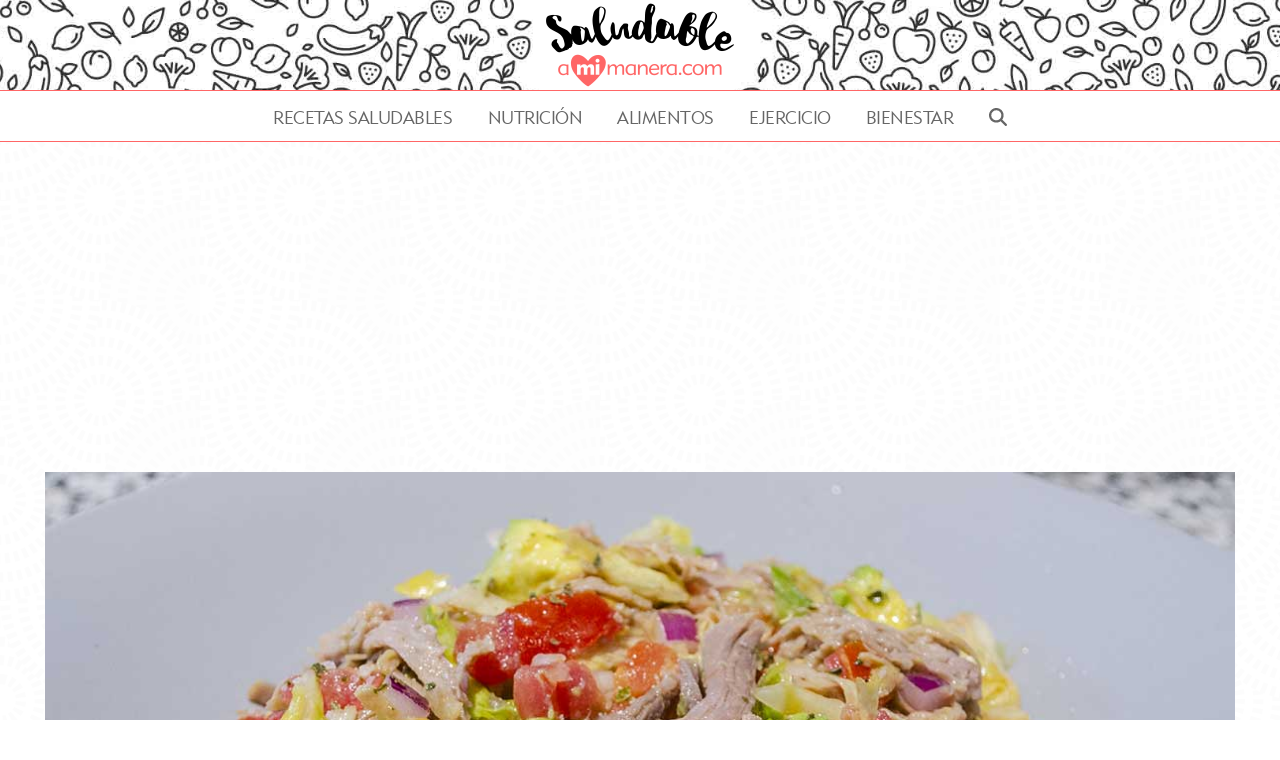

--- FILE ---
content_type: text/html; charset=UTF-8
request_url: https://saludableamimanera.com/salpicon-de-res-carne-deshebrada/
body_size: 24161
content:
<!DOCTYPE html>
<html lang="es" class="wpex-classic-style">
<head>
<meta charset="UTF-8">
<link rel="profile" href="http://gmpg.org/xfn/11">
<meta name='robots' content='index, follow, max-image-preview:large, max-snippet:-1, max-video-preview:-1' />
	<style>img:is([sizes="auto" i], [sizes^="auto," i]) { contain-intrinsic-size: 3000px 1500px }</style>
	<meta name="viewport" content="width=device-width, initial-scale=1">

	<!-- This site is optimized with the Yoast SEO plugin v26.7 - https://yoast.com/wordpress/plugins/seo/ -->
	<title>Salpicón de Res, una ensalada con carne - saludableamimanera.com</title>
	<meta name="description" content="Este salpicón de res es el platillo ideal bajo en grasa que para una comida de fin de semana. Hazlo también como comida o cena saludable." />
	<link rel="canonical" href="https://saludableamimanera.com/salpicon-de-res-carne-deshebrada/" />
	<meta property="og:locale" content="es_ES" />
	<meta property="og:type" content="article" />
	<meta property="og:title" content="Salpicón de res, una ensalada con carne deshebrada" />
	<meta property="og:description" content="Este salpicón de res es el platillo ideal bajo en grasa que para una comida de fin de semana. Hazlo también como comida o cena saludable." />
	<meta property="og:url" content="https://saludableamimanera.com/salpicon-de-res-carne-deshebrada/" />
	<meta property="og:site_name" content="saludableamimanera.com" />
	<meta property="article:publisher" content="http://facebook.com/saludableamimanera" />
	<meta property="article:published_time" content="2018-10-09T17:22:00+00:00" />
	<meta property="article:modified_time" content="2021-06-16T21:59:40+00:00" />
	<meta property="og:image" content="https://secureservercdn.net/198.71.233.230/sza.a9d.myftpupload.com/wp-content/uploads/2018/10/1200x630-recetas-SalpiconDeRes.jpg?time=1637066567" />
	<meta property="og:image:width" content="1200" />
	<meta property="og:image:height" content="630" />
	<meta property="og:image:type" content="image/jpeg" />
	<meta name="author" content="Rafa Saludable" />
	<meta name="twitter:card" content="summary_large_image" />
	<meta name="twitter:title" content="Salpicón de res, una ensalada con carne deshebrada" />
	<meta name="twitter:description" content="Este salpicón de res es el platillo ideal bajo en grasa que para una comida de fin de semana. Hazlo también como comida o cena saludable." />
	<meta name="twitter:image" content="https://saludableamimanera.com/wp-content/uploads/2018/10/1200x630-recetas-SalpiconDeRes.jpg" />
	<meta name="twitter:creator" content="@saludableamima1" />
	<meta name="twitter:site" content="@saludableamima1" />
	<meta name="twitter:label1" content="Escrito por" />
	<meta name="twitter:data1" content="Rafa Saludable" />
	<meta name="twitter:label2" content="Tiempo de lectura" />
	<meta name="twitter:data2" content="3 minutos" />
	<script type="application/ld+json" class="yoast-schema-graph">{"@context":"https://schema.org","@graph":[{"@type":"Article","@id":"https://saludableamimanera.com/salpicon-de-res-carne-deshebrada/#article","isPartOf":{"@id":"https://saludableamimanera.com/salpicon-de-res-carne-deshebrada/"},"author":{"name":"Rafa Saludable","@id":"https://saludableamimanera.com/#/schema/person/32708d8434ed18b3b23923b9de40369b"},"headline":"Salpicón de res, una ensalada con carne deshebrada","datePublished":"2018-10-09T17:22:00+00:00","dateModified":"2021-06-16T21:59:40+00:00","mainEntityOfPage":{"@id":"https://saludableamimanera.com/salpicon-de-res-carne-deshebrada/"},"wordCount":534,"publisher":{"@id":"https://saludableamimanera.com/#organization"},"image":{"@id":"https://saludableamimanera.com/salpicon-de-res-carne-deshebrada/#primaryimage"},"thumbnailUrl":"https://saludableamimanera.com/wp-content/uploads/2018/10/1200x630-recetas-SalpiconDeRes.jpg","keywords":["aceite de oliva","aguacate","carne de res","cebolla morada","jitomate","lechuga","orégano","salpicón","vinagre"],"articleSection":["Recetas saludables"],"inLanguage":"es"},{"@type":"WebPage","@id":"https://saludableamimanera.com/salpicon-de-res-carne-deshebrada/","url":"https://saludableamimanera.com/salpicon-de-res-carne-deshebrada/","name":"Salpicón de Res, una ensalada con carne - saludableamimanera.com","isPartOf":{"@id":"https://saludableamimanera.com/#website"},"primaryImageOfPage":{"@id":"https://saludableamimanera.com/salpicon-de-res-carne-deshebrada/#primaryimage"},"image":{"@id":"https://saludableamimanera.com/salpicon-de-res-carne-deshebrada/#primaryimage"},"thumbnailUrl":"https://saludableamimanera.com/wp-content/uploads/2018/10/1200x630-recetas-SalpiconDeRes.jpg","datePublished":"2018-10-09T17:22:00+00:00","dateModified":"2021-06-16T21:59:40+00:00","description":"Este salpicón de res es el platillo ideal bajo en grasa que para una comida de fin de semana. Hazlo también como comida o cena saludable.","breadcrumb":{"@id":"https://saludableamimanera.com/salpicon-de-res-carne-deshebrada/#breadcrumb"},"inLanguage":"es","potentialAction":[{"@type":"ReadAction","target":["https://saludableamimanera.com/salpicon-de-res-carne-deshebrada/"]}]},{"@type":"ImageObject","inLanguage":"es","@id":"https://saludableamimanera.com/salpicon-de-res-carne-deshebrada/#primaryimage","url":"https://saludableamimanera.com/wp-content/uploads/2018/10/1200x630-recetas-SalpiconDeRes.jpg","contentUrl":"https://saludableamimanera.com/wp-content/uploads/2018/10/1200x630-recetas-SalpiconDeRes.jpg","width":1200,"height":630,"caption":"Salpicón de res, una ensalada con carne deshebrada"},{"@type":"BreadcrumbList","@id":"https://saludableamimanera.com/salpicon-de-res-carne-deshebrada/#breadcrumb","itemListElement":[{"@type":"ListItem","position":1,"name":"Portada","item":"https://saludableamimanera.com/"},{"@type":"ListItem","position":2,"name":"Salpicón de res, una ensalada con carne deshebrada"}]},{"@type":"WebSite","@id":"https://saludableamimanera.com/#website","url":"https://saludableamimanera.com/","name":"saludableamimanera.com","description":"Recetas saludables, consejos de nutrición y pautas para comer saludablemente","publisher":{"@id":"https://saludableamimanera.com/#organization"},"potentialAction":[{"@type":"SearchAction","target":{"@type":"EntryPoint","urlTemplate":"https://saludableamimanera.com/?s={search_term_string}"},"query-input":{"@type":"PropertyValueSpecification","valueRequired":true,"valueName":"search_term_string"}}],"inLanguage":"es"},{"@type":"Organization","@id":"https://saludableamimanera.com/#organization","name":"Saludable A Mi Manera","url":"https://saludableamimanera.com/","logo":{"@type":"ImageObject","inLanguage":"es","@id":"https://saludableamimanera.com/#/schema/logo/image/","url":"https://saludableamimanera.com/wp-content/uploads/2018/04/LOGO-SAMMCOM-200x90.png","contentUrl":"https://saludableamimanera.com/wp-content/uploads/2018/04/LOGO-SAMMCOM-200x90.png","width":200,"height":90,"caption":"Saludable A Mi Manera"},"image":{"@id":"https://saludableamimanera.com/#/schema/logo/image/"},"sameAs":["http://facebook.com/saludableamimanera","https://x.com/saludableamima1","https://www.instagram.com/saludableamimanera/","https://www.pinterest.com.mx/saludableamimanera","https://www.youtube.com/channel/UCiN9_twnawsAw2tm2vCgt-g/"]},{"@type":"Person","@id":"https://saludableamimanera.com/#/schema/person/32708d8434ed18b3b23923b9de40369b","name":"Rafa Saludable","image":{"@type":"ImageObject","inLanguage":"es","@id":"https://saludableamimanera.com/#/schema/person/image/","url":"https://secure.gravatar.com/avatar/b7183f58dd01d1f909aa8d851aa8315d58d2b05d67ae82fa35413596a7e84ff6?s=96&d=blank&r=g","contentUrl":"https://secure.gravatar.com/avatar/b7183f58dd01d1f909aa8d851aa8315d58d2b05d67ae82fa35413596a7e84ff6?s=96&d=blank&r=g","caption":"Rafa Saludable"},"sameAs":["https://saludableamimanera.com"],"url":"https://saludableamimanera.com/author/rafa-saludable/"},false]}</script>
	<!-- / Yoast SEO plugin. -->


<link rel="amphtml" href="https://saludableamimanera.com/salpicon-de-res-carne-deshebrada/amp/" /><meta name="generator" content="AMP for WP 1.1.11"/><link rel='dns-prefetch' href='//www.googletagmanager.com' />
<link rel='dns-prefetch' href='//pagead2.googlesyndication.com' />
<link rel="alternate" type="application/rss+xml" title="saludableamimanera.com &raquo; Feed" href="https://saludableamimanera.com/feed/" />
<link rel="alternate" type="application/rss+xml" title="saludableamimanera.com &raquo; Feed de los comentarios" href="https://saludableamimanera.com/comments/feed/" />
<script>
window._wpemojiSettings = {"baseUrl":"https:\/\/s.w.org\/images\/core\/emoji\/16.0.1\/72x72\/","ext":".png","svgUrl":"https:\/\/s.w.org\/images\/core\/emoji\/16.0.1\/svg\/","svgExt":".svg","source":{"concatemoji":"https:\/\/saludableamimanera.com\/wp-includes\/js\/wp-emoji-release.min.js?ver=6.8.3"}};
/*! This file is auto-generated */
!function(s,n){var o,i,e;function c(e){try{var t={supportTests:e,timestamp:(new Date).valueOf()};sessionStorage.setItem(o,JSON.stringify(t))}catch(e){}}function p(e,t,n){e.clearRect(0,0,e.canvas.width,e.canvas.height),e.fillText(t,0,0);var t=new Uint32Array(e.getImageData(0,0,e.canvas.width,e.canvas.height).data),a=(e.clearRect(0,0,e.canvas.width,e.canvas.height),e.fillText(n,0,0),new Uint32Array(e.getImageData(0,0,e.canvas.width,e.canvas.height).data));return t.every(function(e,t){return e===a[t]})}function u(e,t){e.clearRect(0,0,e.canvas.width,e.canvas.height),e.fillText(t,0,0);for(var n=e.getImageData(16,16,1,1),a=0;a<n.data.length;a++)if(0!==n.data[a])return!1;return!0}function f(e,t,n,a){switch(t){case"flag":return n(e,"\ud83c\udff3\ufe0f\u200d\u26a7\ufe0f","\ud83c\udff3\ufe0f\u200b\u26a7\ufe0f")?!1:!n(e,"\ud83c\udde8\ud83c\uddf6","\ud83c\udde8\u200b\ud83c\uddf6")&&!n(e,"\ud83c\udff4\udb40\udc67\udb40\udc62\udb40\udc65\udb40\udc6e\udb40\udc67\udb40\udc7f","\ud83c\udff4\u200b\udb40\udc67\u200b\udb40\udc62\u200b\udb40\udc65\u200b\udb40\udc6e\u200b\udb40\udc67\u200b\udb40\udc7f");case"emoji":return!a(e,"\ud83e\udedf")}return!1}function g(e,t,n,a){var r="undefined"!=typeof WorkerGlobalScope&&self instanceof WorkerGlobalScope?new OffscreenCanvas(300,150):s.createElement("canvas"),o=r.getContext("2d",{willReadFrequently:!0}),i=(o.textBaseline="top",o.font="600 32px Arial",{});return e.forEach(function(e){i[e]=t(o,e,n,a)}),i}function t(e){var t=s.createElement("script");t.src=e,t.defer=!0,s.head.appendChild(t)}"undefined"!=typeof Promise&&(o="wpEmojiSettingsSupports",i=["flag","emoji"],n.supports={everything:!0,everythingExceptFlag:!0},e=new Promise(function(e){s.addEventListener("DOMContentLoaded",e,{once:!0})}),new Promise(function(t){var n=function(){try{var e=JSON.parse(sessionStorage.getItem(o));if("object"==typeof e&&"number"==typeof e.timestamp&&(new Date).valueOf()<e.timestamp+604800&&"object"==typeof e.supportTests)return e.supportTests}catch(e){}return null}();if(!n){if("undefined"!=typeof Worker&&"undefined"!=typeof OffscreenCanvas&&"undefined"!=typeof URL&&URL.createObjectURL&&"undefined"!=typeof Blob)try{var e="postMessage("+g.toString()+"("+[JSON.stringify(i),f.toString(),p.toString(),u.toString()].join(",")+"));",a=new Blob([e],{type:"text/javascript"}),r=new Worker(URL.createObjectURL(a),{name:"wpTestEmojiSupports"});return void(r.onmessage=function(e){c(n=e.data),r.terminate(),t(n)})}catch(e){}c(n=g(i,f,p,u))}t(n)}).then(function(e){for(var t in e)n.supports[t]=e[t],n.supports.everything=n.supports.everything&&n.supports[t],"flag"!==t&&(n.supports.everythingExceptFlag=n.supports.everythingExceptFlag&&n.supports[t]);n.supports.everythingExceptFlag=n.supports.everythingExceptFlag&&!n.supports.flag,n.DOMReady=!1,n.readyCallback=function(){n.DOMReady=!0}}).then(function(){return e}).then(function(){var e;n.supports.everything||(n.readyCallback(),(e=n.source||{}).concatemoji?t(e.concatemoji):e.wpemoji&&e.twemoji&&(t(e.twemoji),t(e.wpemoji)))}))}((window,document),window._wpemojiSettings);
</script>
<link rel='stylesheet' id='wpex-wpbakery-slim-css' href='https://saludableamimanera.com/wp-content/themes/Total/assets/css/frontend/wpbakery-slim.min.css?ver=6.4' media='all' />
<style id='wp-emoji-styles-inline-css'>

	img.wp-smiley, img.emoji {
		display: inline !important;
		border: none !important;
		box-shadow: none !important;
		height: 1em !important;
		width: 1em !important;
		margin: 0 0.07em !important;
		vertical-align: -0.1em !important;
		background: none !important;
		padding: 0 !important;
	}
</style>
<link rel='stylesheet' id='wp-block-library-css' href='https://saludableamimanera.com/wp-includes/css/dist/block-library/style.min.css?ver=6.8.3' media='all' />
<style id='global-styles-inline-css'>
:root{--wp--preset--aspect-ratio--square: 1;--wp--preset--aspect-ratio--4-3: 4/3;--wp--preset--aspect-ratio--3-4: 3/4;--wp--preset--aspect-ratio--3-2: 3/2;--wp--preset--aspect-ratio--2-3: 2/3;--wp--preset--aspect-ratio--16-9: 16/9;--wp--preset--aspect-ratio--9-16: 9/16;--wp--preset--color--black: #000000;--wp--preset--color--cyan-bluish-gray: #abb8c3;--wp--preset--color--white: #ffffff;--wp--preset--color--pale-pink: #f78da7;--wp--preset--color--vivid-red: #cf2e2e;--wp--preset--color--luminous-vivid-orange: #ff6900;--wp--preset--color--luminous-vivid-amber: #fcb900;--wp--preset--color--light-green-cyan: #7bdcb5;--wp--preset--color--vivid-green-cyan: #00d084;--wp--preset--color--pale-cyan-blue: #8ed1fc;--wp--preset--color--vivid-cyan-blue: #0693e3;--wp--preset--color--vivid-purple: #9b51e0;--wp--preset--color--accent: var(--wpex-accent);--wp--preset--color--on-accent: var(--wpex-on-accent);--wp--preset--color--accent-alt: var(--wpex-accent-alt);--wp--preset--color--on-accent-alt: var(--wpex-on-accent-alt);--wp--preset--gradient--vivid-cyan-blue-to-vivid-purple: linear-gradient(135deg,rgba(6,147,227,1) 0%,rgb(155,81,224) 100%);--wp--preset--gradient--light-green-cyan-to-vivid-green-cyan: linear-gradient(135deg,rgb(122,220,180) 0%,rgb(0,208,130) 100%);--wp--preset--gradient--luminous-vivid-amber-to-luminous-vivid-orange: linear-gradient(135deg,rgba(252,185,0,1) 0%,rgba(255,105,0,1) 100%);--wp--preset--gradient--luminous-vivid-orange-to-vivid-red: linear-gradient(135deg,rgba(255,105,0,1) 0%,rgb(207,46,46) 100%);--wp--preset--gradient--very-light-gray-to-cyan-bluish-gray: linear-gradient(135deg,rgb(238,238,238) 0%,rgb(169,184,195) 100%);--wp--preset--gradient--cool-to-warm-spectrum: linear-gradient(135deg,rgb(74,234,220) 0%,rgb(151,120,209) 20%,rgb(207,42,186) 40%,rgb(238,44,130) 60%,rgb(251,105,98) 80%,rgb(254,248,76) 100%);--wp--preset--gradient--blush-light-purple: linear-gradient(135deg,rgb(255,206,236) 0%,rgb(152,150,240) 100%);--wp--preset--gradient--blush-bordeaux: linear-gradient(135deg,rgb(254,205,165) 0%,rgb(254,45,45) 50%,rgb(107,0,62) 100%);--wp--preset--gradient--luminous-dusk: linear-gradient(135deg,rgb(255,203,112) 0%,rgb(199,81,192) 50%,rgb(65,88,208) 100%);--wp--preset--gradient--pale-ocean: linear-gradient(135deg,rgb(255,245,203) 0%,rgb(182,227,212) 50%,rgb(51,167,181) 100%);--wp--preset--gradient--electric-grass: linear-gradient(135deg,rgb(202,248,128) 0%,rgb(113,206,126) 100%);--wp--preset--gradient--midnight: linear-gradient(135deg,rgb(2,3,129) 0%,rgb(40,116,252) 100%);--wp--preset--font-size--small: 13px;--wp--preset--font-size--medium: 20px;--wp--preset--font-size--large: 36px;--wp--preset--font-size--x-large: 42px;--wp--preset--font-family--system-sans-serif: -apple-system, BlinkMacSystemFont, 'Segoe UI', Roboto, Oxygen-Sans, Ubuntu, Cantarell, 'Helvetica Neue', sans-serif;--wp--preset--font-family--system-serif: Iowan Old Style, Apple Garamond, Baskerville, Times New Roman, Droid Serif, Times, Source Serif Pro, serif, Apple Color Emoji, Segoe UI Emoji, Segoe UI Symbol;--wp--preset--spacing--20: 0.44rem;--wp--preset--spacing--30: 0.67rem;--wp--preset--spacing--40: 1rem;--wp--preset--spacing--50: 1.5rem;--wp--preset--spacing--60: 2.25rem;--wp--preset--spacing--70: 3.38rem;--wp--preset--spacing--80: 5.06rem;--wp--preset--shadow--natural: 6px 6px 9px rgba(0, 0, 0, 0.2);--wp--preset--shadow--deep: 12px 12px 50px rgba(0, 0, 0, 0.4);--wp--preset--shadow--sharp: 6px 6px 0px rgba(0, 0, 0, 0.2);--wp--preset--shadow--outlined: 6px 6px 0px -3px rgba(255, 255, 255, 1), 6px 6px rgba(0, 0, 0, 1);--wp--preset--shadow--crisp: 6px 6px 0px rgba(0, 0, 0, 1);}:root { --wp--style--global--content-size: 840px;--wp--style--global--wide-size: 1200px; }:where(body) { margin: 0; }.wp-site-blocks > .alignleft { float: left; margin-right: 2em; }.wp-site-blocks > .alignright { float: right; margin-left: 2em; }.wp-site-blocks > .aligncenter { justify-content: center; margin-left: auto; margin-right: auto; }:where(.wp-site-blocks) > * { margin-block-start: 24px; margin-block-end: 0; }:where(.wp-site-blocks) > :first-child { margin-block-start: 0; }:where(.wp-site-blocks) > :last-child { margin-block-end: 0; }:root { --wp--style--block-gap: 24px; }:root :where(.is-layout-flow) > :first-child{margin-block-start: 0;}:root :where(.is-layout-flow) > :last-child{margin-block-end: 0;}:root :where(.is-layout-flow) > *{margin-block-start: 24px;margin-block-end: 0;}:root :where(.is-layout-constrained) > :first-child{margin-block-start: 0;}:root :where(.is-layout-constrained) > :last-child{margin-block-end: 0;}:root :where(.is-layout-constrained) > *{margin-block-start: 24px;margin-block-end: 0;}:root :where(.is-layout-flex){gap: 24px;}:root :where(.is-layout-grid){gap: 24px;}.is-layout-flow > .alignleft{float: left;margin-inline-start: 0;margin-inline-end: 2em;}.is-layout-flow > .alignright{float: right;margin-inline-start: 2em;margin-inline-end: 0;}.is-layout-flow > .aligncenter{margin-left: auto !important;margin-right: auto !important;}.is-layout-constrained > .alignleft{float: left;margin-inline-start: 0;margin-inline-end: 2em;}.is-layout-constrained > .alignright{float: right;margin-inline-start: 2em;margin-inline-end: 0;}.is-layout-constrained > .aligncenter{margin-left: auto !important;margin-right: auto !important;}.is-layout-constrained > :where(:not(.alignleft):not(.alignright):not(.alignfull)){max-width: var(--wp--style--global--content-size);margin-left: auto !important;margin-right: auto !important;}.is-layout-constrained > .alignwide{max-width: var(--wp--style--global--wide-size);}body .is-layout-flex{display: flex;}.is-layout-flex{flex-wrap: wrap;align-items: center;}.is-layout-flex > :is(*, div){margin: 0;}body .is-layout-grid{display: grid;}.is-layout-grid > :is(*, div){margin: 0;}body{padding-top: 0px;padding-right: 0px;padding-bottom: 0px;padding-left: 0px;}a:where(:not(.wp-element-button)){text-decoration: underline;}:root :where(.wp-element-button, .wp-block-button__link){background-color: #32373c;border-width: 0;color: #fff;font-family: inherit;font-size: inherit;line-height: inherit;padding: calc(0.667em + 2px) calc(1.333em + 2px);text-decoration: none;}.has-black-color{color: var(--wp--preset--color--black) !important;}.has-cyan-bluish-gray-color{color: var(--wp--preset--color--cyan-bluish-gray) !important;}.has-white-color{color: var(--wp--preset--color--white) !important;}.has-pale-pink-color{color: var(--wp--preset--color--pale-pink) !important;}.has-vivid-red-color{color: var(--wp--preset--color--vivid-red) !important;}.has-luminous-vivid-orange-color{color: var(--wp--preset--color--luminous-vivid-orange) !important;}.has-luminous-vivid-amber-color{color: var(--wp--preset--color--luminous-vivid-amber) !important;}.has-light-green-cyan-color{color: var(--wp--preset--color--light-green-cyan) !important;}.has-vivid-green-cyan-color{color: var(--wp--preset--color--vivid-green-cyan) !important;}.has-pale-cyan-blue-color{color: var(--wp--preset--color--pale-cyan-blue) !important;}.has-vivid-cyan-blue-color{color: var(--wp--preset--color--vivid-cyan-blue) !important;}.has-vivid-purple-color{color: var(--wp--preset--color--vivid-purple) !important;}.has-accent-color{color: var(--wp--preset--color--accent) !important;}.has-on-accent-color{color: var(--wp--preset--color--on-accent) !important;}.has-accent-alt-color{color: var(--wp--preset--color--accent-alt) !important;}.has-on-accent-alt-color{color: var(--wp--preset--color--on-accent-alt) !important;}.has-black-background-color{background-color: var(--wp--preset--color--black) !important;}.has-cyan-bluish-gray-background-color{background-color: var(--wp--preset--color--cyan-bluish-gray) !important;}.has-white-background-color{background-color: var(--wp--preset--color--white) !important;}.has-pale-pink-background-color{background-color: var(--wp--preset--color--pale-pink) !important;}.has-vivid-red-background-color{background-color: var(--wp--preset--color--vivid-red) !important;}.has-luminous-vivid-orange-background-color{background-color: var(--wp--preset--color--luminous-vivid-orange) !important;}.has-luminous-vivid-amber-background-color{background-color: var(--wp--preset--color--luminous-vivid-amber) !important;}.has-light-green-cyan-background-color{background-color: var(--wp--preset--color--light-green-cyan) !important;}.has-vivid-green-cyan-background-color{background-color: var(--wp--preset--color--vivid-green-cyan) !important;}.has-pale-cyan-blue-background-color{background-color: var(--wp--preset--color--pale-cyan-blue) !important;}.has-vivid-cyan-blue-background-color{background-color: var(--wp--preset--color--vivid-cyan-blue) !important;}.has-vivid-purple-background-color{background-color: var(--wp--preset--color--vivid-purple) !important;}.has-accent-background-color{background-color: var(--wp--preset--color--accent) !important;}.has-on-accent-background-color{background-color: var(--wp--preset--color--on-accent) !important;}.has-accent-alt-background-color{background-color: var(--wp--preset--color--accent-alt) !important;}.has-on-accent-alt-background-color{background-color: var(--wp--preset--color--on-accent-alt) !important;}.has-black-border-color{border-color: var(--wp--preset--color--black) !important;}.has-cyan-bluish-gray-border-color{border-color: var(--wp--preset--color--cyan-bluish-gray) !important;}.has-white-border-color{border-color: var(--wp--preset--color--white) !important;}.has-pale-pink-border-color{border-color: var(--wp--preset--color--pale-pink) !important;}.has-vivid-red-border-color{border-color: var(--wp--preset--color--vivid-red) !important;}.has-luminous-vivid-orange-border-color{border-color: var(--wp--preset--color--luminous-vivid-orange) !important;}.has-luminous-vivid-amber-border-color{border-color: var(--wp--preset--color--luminous-vivid-amber) !important;}.has-light-green-cyan-border-color{border-color: var(--wp--preset--color--light-green-cyan) !important;}.has-vivid-green-cyan-border-color{border-color: var(--wp--preset--color--vivid-green-cyan) !important;}.has-pale-cyan-blue-border-color{border-color: var(--wp--preset--color--pale-cyan-blue) !important;}.has-vivid-cyan-blue-border-color{border-color: var(--wp--preset--color--vivid-cyan-blue) !important;}.has-vivid-purple-border-color{border-color: var(--wp--preset--color--vivid-purple) !important;}.has-accent-border-color{border-color: var(--wp--preset--color--accent) !important;}.has-on-accent-border-color{border-color: var(--wp--preset--color--on-accent) !important;}.has-accent-alt-border-color{border-color: var(--wp--preset--color--accent-alt) !important;}.has-on-accent-alt-border-color{border-color: var(--wp--preset--color--on-accent-alt) !important;}.has-vivid-cyan-blue-to-vivid-purple-gradient-background{background: var(--wp--preset--gradient--vivid-cyan-blue-to-vivid-purple) !important;}.has-light-green-cyan-to-vivid-green-cyan-gradient-background{background: var(--wp--preset--gradient--light-green-cyan-to-vivid-green-cyan) !important;}.has-luminous-vivid-amber-to-luminous-vivid-orange-gradient-background{background: var(--wp--preset--gradient--luminous-vivid-amber-to-luminous-vivid-orange) !important;}.has-luminous-vivid-orange-to-vivid-red-gradient-background{background: var(--wp--preset--gradient--luminous-vivid-orange-to-vivid-red) !important;}.has-very-light-gray-to-cyan-bluish-gray-gradient-background{background: var(--wp--preset--gradient--very-light-gray-to-cyan-bluish-gray) !important;}.has-cool-to-warm-spectrum-gradient-background{background: var(--wp--preset--gradient--cool-to-warm-spectrum) !important;}.has-blush-light-purple-gradient-background{background: var(--wp--preset--gradient--blush-light-purple) !important;}.has-blush-bordeaux-gradient-background{background: var(--wp--preset--gradient--blush-bordeaux) !important;}.has-luminous-dusk-gradient-background{background: var(--wp--preset--gradient--luminous-dusk) !important;}.has-pale-ocean-gradient-background{background: var(--wp--preset--gradient--pale-ocean) !important;}.has-electric-grass-gradient-background{background: var(--wp--preset--gradient--electric-grass) !important;}.has-midnight-gradient-background{background: var(--wp--preset--gradient--midnight) !important;}.has-small-font-size{font-size: var(--wp--preset--font-size--small) !important;}.has-medium-font-size{font-size: var(--wp--preset--font-size--medium) !important;}.has-large-font-size{font-size: var(--wp--preset--font-size--large) !important;}.has-x-large-font-size{font-size: var(--wp--preset--font-size--x-large) !important;}.has-system-sans-serif-font-family{font-family: var(--wp--preset--font-family--system-sans-serif) !important;}.has-system-serif-font-family{font-family: var(--wp--preset--font-family--system-serif) !important;}
:root :where(.wp-block-post-template){margin-top: 0px;margin-right: auto;margin-bottom: 0px;margin-left: auto;}
:root :where(.wp-block-pullquote){font-size: 1.5em;line-height: 1.6;}
</style>
<link rel='stylesheet' id='mc4wp-form-basic-css' href='https://saludableamimanera.com/wp-content/plugins/mailchimp-for-wp/assets/css/form-basic.css?ver=4.10.9' media='all' />
<link rel='stylesheet' id='wp-components-css' href='https://saludableamimanera.com/wp-includes/css/dist/components/style.min.css?ver=6.8.3' media='all' />
<link rel='stylesheet' id='godaddy-styles-css' href='https://saludableamimanera.com/wp-content/mu-plugins/vendor/wpex/godaddy-launch/includes/Dependencies/GoDaddy/Styles/build/latest.css?ver=2.0.2' media='all' />
<style id='wpex-hosted-geometric415-inline-css'>
@font-face {font-family:'Geometric415';src:url(https://saludableamimanera.com/wp-content/uploads/2020/09/Geometric-415-Lite-BT.woff2) format('woff2'), url(https://saludableamimanera.com/wp-content/uploads/2020/09/Geometric-415-Lite-BT.woff) format('woff');font-weight:100;font-style:normal;font-display:swap;}@font-face {font-family:'Geometric415';src:url(https://saludableamimanera.com/wp-content/uploads/2020/09/Geometric-415-Medium-BT.woff2) format('woff2'), url(https://saludableamimanera.com/wp-content/uploads/2020/09/Geometric-415-Medium-BT.woff) format('woff');font-weight:400;font-style:normal;font-display:swap;}@font-face {font-family:'Geometric415';src:url(https://saludableamimanera.com/wp-content/uploads/2020/09/Geometric-415-Black-BT.woff2) format('woff2'), url(https://saludableamimanera.com/wp-content/uploads/2020/09/Geometric-415-Black-BT.woff) format('woff');font-weight:800;font-style:normal;font-display:swap;}
</style>
<style id='wpex-hosted-northland-inline-css'>
@font-face {font-family:'NorthLand';src:url(https://saludableamimanera.com/wp-content/uploads/2020/09/North-Land.woff2) format('woff2'), url(https://saludableamimanera.com/wp-content/uploads/2020/09/North-Land.woff) format('woff');font-weight:400;font-style:normal;font-display:swap;}
</style>
<style id='wpex-hosted-beauty-inline-css'>
@font-face {font-family:'Beauty';src:url(https://saludableamimanera.com/wp-content/uploads/2020/09/Beauty.woff2) format('woff2'), url(https://saludableamimanera.com/wp-content/uploads/2020/09/Beauty.woff) format('woff');font-weight:100;font-style:normal;font-display:swap;}
</style>
<link rel='stylesheet' id='wpex-style-css' href='https://saludableamimanera.com/wp-content/themes/Total/style.css?ver=6.4' media='all' />
<link rel='stylesheet' id='wpex-mobile-menu-breakpoint-max-css' href='https://saludableamimanera.com/wp-content/themes/Total/assets/css/frontend/breakpoints/max.min.css?ver=6.4' media='only screen and (max-width:959px)' />
<link rel='stylesheet' id='wpex-mobile-menu-breakpoint-min-css' href='https://saludableamimanera.com/wp-content/themes/Total/assets/css/frontend/breakpoints/min.min.css?ver=6.4' media='only screen and (min-width:960px)' />
<link rel='stylesheet' id='vcex-shortcodes-css' href='https://saludableamimanera.com/wp-content/themes/Total/assets/css/frontend/vcex-shortcodes.min.css?ver=6.4' media='all' />
<script id="wpex-core-js-extra">
var wpex_theme_params = {"selectArrowIcon":"<span class=\"wpex-select-arrow__icon wpex-icon--sm wpex-flex wpex-icon\" aria-hidden=\"true\"><svg viewBox=\"0 0 24 24\" xmlns=\"http:\/\/www.w3.org\/2000\/svg\"><rect fill=\"none\" height=\"24\" width=\"24\"\/><g transform=\"matrix(0, -1, 1, 0, -0.115, 23.885)\"><polygon points=\"17.77,3.77 16,2 6,12 16,22 17.77,20.23 9.54,12\"\/><\/g><\/svg><\/span>","customSelects":".widget_categories form,.widget_archive select,.vcex-form-shortcode select","scrollToHash":"1","localScrollFindLinks":"1","localScrollHighlight":"1","localScrollUpdateHash":"1","scrollToHashTimeout":"500","localScrollTargets":"li.local-scroll a, a.local-scroll, .local-scroll-link, .local-scroll-link > a,.sidr-class-local-scroll-link,li.sidr-class-local-scroll > span > a,li.sidr-class-local-scroll > a","scrollToBehavior":"smooth"};
</script>
<script src="https://saludableamimanera.com/wp-content/themes/Total/assets/js/frontend/core.min.js?ver=6.4" id="wpex-core-js" defer data-wp-strategy="defer"></script>
<script id="wpex-inline-js-after">
!function(){const e=document.querySelector("html"),t=()=>{const t=window.innerWidth-document.documentElement.clientWidth;t&&e.style.setProperty("--wpex-scrollbar-width",`${t}px`)};t(),window.addEventListener("resize",(()=>{t()}))}();
</script>
<script src="https://saludableamimanera.com/wp-content/themes/Total/assets/js/frontend/search/drop-down.min.js?ver=6.4" id="wpex-search-drop_down-js" defer data-wp-strategy="defer"></script>
<script id="wpex-mobile-menu-toggle-js-extra">
var wpex_mobile_menu_toggle_params = {"breakpoint":"959","i18n":{"openSubmenu":"Open submenu of %s","closeSubmenu":"Close submenu of %s"},"openSubmenuIcon":"<span class=\"wpex-open-submenu__icon wpex-transition-transform wpex-duration-300 wpex-icon\" aria-hidden=\"true\"><svg xmlns=\"http:\/\/www.w3.org\/2000\/svg\" viewBox=\"0 0 448 512\"><path d=\"M201.4 342.6c12.5 12.5 32.8 12.5 45.3 0l160-160c12.5-12.5 12.5-32.8 0-45.3s-32.8-12.5-45.3 0L224 274.7 86.6 137.4c-12.5-12.5-32.8-12.5-45.3 0s-12.5 32.8 0 45.3l160 160z\"\/><\/svg><\/span>"};
</script>
<script src="https://saludableamimanera.com/wp-content/themes/Total/assets/js/frontend/mobile-menu/toggle.min.js?ver=6.4" id="wpex-mobile-menu-toggle-js" defer data-wp-strategy="defer"></script>

<!-- Fragmento de código de la etiqueta de Google (gtag.js) añadida por Site Kit -->
<!-- Fragmento de código de Google Analytics añadido por Site Kit -->
<script src="https://www.googletagmanager.com/gtag/js?id=G-76LSYFRRXZ" id="google_gtagjs-js" async></script>
<script id="google_gtagjs-js-after">
window.dataLayer = window.dataLayer || [];function gtag(){dataLayer.push(arguments);}
gtag("set","linker",{"domains":["saludableamimanera.com"]});
gtag("js", new Date());
gtag("set", "developer_id.dZTNiMT", true);
gtag("config", "G-76LSYFRRXZ");
</script>
<script></script><link rel="https://api.w.org/" href="https://saludableamimanera.com/wp-json/" /><link rel="alternate" title="JSON" type="application/json" href="https://saludableamimanera.com/wp-json/wp/v2/posts/1913" /><link rel="EditURI" type="application/rsd+xml" title="RSD" href="https://saludableamimanera.com/xmlrpc.php?rsd" />
<meta name="generator" content="WordPress 6.8.3" />
<link rel='shortlink' href='https://saludableamimanera.com/?p=1913' />
<link rel="alternate" title="oEmbed (JSON)" type="application/json+oembed" href="https://saludableamimanera.com/wp-json/oembed/1.0/embed?url=https%3A%2F%2Fsaludableamimanera.com%2Fsalpicon-de-res-carne-deshebrada%2F" />
<link rel="alternate" title="oEmbed (XML)" type="text/xml+oembed" href="https://saludableamimanera.com/wp-json/oembed/1.0/embed?url=https%3A%2F%2Fsaludableamimanera.com%2Fsalpicon-de-res-carne-deshebrada%2F&#038;format=xml" />
<meta property="fb:app_id" content="2005195656168717"/><meta name="generator" content="Site Kit by Google 1.168.0" /><link rel="icon" href="https://saludableamimanera.com/wp-content/uploads/2018/04/FAVICO-32x32.jpg" sizes="32x32"><link rel="shortcut icon" href="https://saludableamimanera.com/wp-content/uploads/2018/04/FAVICO-32x32.jpg"><link rel="apple-touch-icon" href="https://saludableamimanera.com/wp-content/uploads/2018/04/FAVICO-57x57.jpg" sizes="57x57" ><link rel="apple-touch-icon" href="https://saludableamimanera.com/wp-content/uploads/2018/04/FAVICO-120x120.jpg" sizes="76x76" ><link rel="apple-touch-icon" href="https://saludableamimanera.com/wp-content/uploads/2018/04/FAVICO-120x120.jpg" sizes="120x120"><link rel="apple-touch-icon" href="https://saludableamimanera.com/wp-content/uploads/2018/04/FAVICO-152x152.jpg" sizes="114x114">
<!-- Metaetiquetas de Google AdSense añadidas por Site Kit -->
<meta name="google-adsense-platform-account" content="ca-host-pub-2644536267352236">
<meta name="google-adsense-platform-domain" content="sitekit.withgoogle.com">
<!-- Acabar con las metaetiquetas de Google AdSense añadidas por Site Kit -->

<!-- Fragmento de código de Google Adsense añadido por Site Kit -->
<script async src="https://pagead2.googlesyndication.com/pagead/js/adsbygoogle.js?client=ca-pub-7109392464488383&amp;host=ca-host-pub-2644536267352236" crossorigin="anonymous"></script>

<!-- Final del fragmento de código de Google Adsense añadido por Site Kit -->
<noscript><style>body:not(.content-full-screen) .wpex-vc-row-stretched[data-vc-full-width-init="false"]{visibility:visible;}</style></noscript><noscript><style> .wpb_animate_when_almost_visible { opacity: 1; }</style></noscript><style data-type="wpex-css" id="wpex-css">/*TYPOGRAPHY*/:root{--wpex-body-font-family:Geometric415;--wpex-body-font-weight:100;--wpex-body-font-size:23px;--wpex-body-color:#222222;--wpex-body-line-height:1.4;--wpex-body-letter-spacing:-0.5px;}:root{--wpex-btn-font-family:Geometric415;--wpex-btn-font-weight:800;--wpex-btn-line-height:1.6;--wpex-btn-text-transform:uppercase;}.header-aside-content{line-height:1.2;}.main-navigation-ul .link-inner{font-family:Geometric415;font-weight:100;font-size:18px;text-transform:uppercase;}.wpex-mobile-menu,#sidr-main{font-family:Geometric415;font-weight:100;font-size:17px;line-height:1.1;text-transform:uppercase;}.blog-entry-title.entry-title,.blog-entry-title.entry-title a,.blog-entry-title.entry-title a:hover{font-weight:800;font-style:normal;font-size:25px;color:#000000;line-height:1;letter-spacing:-1px;text-transform:uppercase;}.blog-entry-excerpt{font-size:18px;line-height:1.3;}body.single-post .single-post-title{font-family:Geometric415;font-weight:800;font-size:49px;color:#000000;line-height:1.2;letter-spacing:-2px;text-transform:uppercase;}.single-post .meta{font-size:13px;}.sidebar-box .widget-title{font-family:NorthLand;font-weight:400;font-size:70px;line-height:0.7;letter-spacing:0.5px;}.theme-heading{font-family:Geometric415;font-weight:100;font-size:30px;color:#ff6666;line-height:1.2;text-transform:uppercase;}h1,.wpex-h1{font-family:Geometric415;font-weight:800;font-size:50px;color:#000000;line-height:1;letter-spacing:-1.5px;text-transform:uppercase;margin:10px;}h2,.wpex-h2{font-family:NorthLand;font-weight:400;font-size:70px;color:#ff6666;line-height:0.9;letter-spacing:0.2px;}h3,.wpex-h3{font-family:Geometric415;font-weight:800;font-size:40px;color:#000000;}h4,.wpex-h4{font-family:Beauty;font-weight:300;font-style:normal;font-size:80px;line-height:1;}.single-blog-content,.vcex-post-content-c,.wpb_text_column,body.no-composer .single-content,.woocommerce-Tabs-panel--description{line-height:1.7;}#footer-widgets{font-family:Geometric415;font-weight:100;font-size:25px;line-height:1.5;letter-spacing:-1px;text-transform:uppercase;}#copyright{font-size:13px;line-height:1.5;}#footer-bottom-menu{font-weight:400;font-size:12px;line-height:1.7;text-transform:uppercase;}@media(max-width:1024px){.wpex-mobile-menu,#sidr-main{font-size:17px;}.blog-entry-title.entry-title,.blog-entry-title.entry-title a,.blog-entry-title.entry-title a:hover{font-size:25px;}body.single-post .single-post-title{font-size:35px;}.sidebar-box .widget-title{font-size:60px;}.theme-heading{font-size:20px;}h1,.wpex-h1{font-size:32px;}h2,.wpex-h2{font-size:50px;}h3,.wpex-h3{font-size:25px;}h4,.wpex-h4{font-size:65px;}#footer-widgets{font-size:15px;}}/*SITE BACKGROUND*/body{background-image:url(https://saludableamimanera.com/wp-content/uploads/2020/09/swirl.png)!important;background-repeat:repeat;}/*ADVANCED STYLING CSS*/#site-header{background-image:url(https://saludableamimanera.com/wp-content/uploads/2020/11/Header-BW-1920x180-2020.jpg);}/*CUSTOMIZER STYLING*/:root{--wpex-accent:#ff6666;--wpex-accent-alt:#ff6666;--wpex-btn-padding:5px 10px 5px 10px;--wpex-btn-border-radius:50px;--wpex-input-padding:5px 10px 5 px 10px;--wpex-input-border-radius:10px;--wpex-input-font-size:14px;--wpex-input-color:#444444;--wpex-focus-input-color:#444444;--wpex-input-border-color:#ff6666;--wpex-focus-input-border-color:#ff6666;--wpex-input-border-width:1px;--wpex-focus-input-border-color:#000000;--wpex-vc-column-inner-margin-bottom:40px;}.page-header.background-image-page-header{min-height:200px;}.page-header-disabled:not(.has-overlay-header):not(.no-header-margin) #content-wrap{padding-block-start:30px;}.page-header.wpex-supports-mods{background-color:#ff6666;}.page-header.wpex-supports-mods .page-header-title{color:#ffffff;}.post-pagination-wrap{background-color:#ff6666;border-color:#ffffff;}.post-pagination a{color:#ffffff;}.post-pagination{font-size:17px;}:root,.site-boxed.wpex-responsive #wrap{--wpex-container-max-width:93%;}.header-padding{padding-block-start:0px;padding-block-end:0px;}.logo-padding{padding-block-start:0px;padding-block-end:0px;}#site-navigation-wrap{--wpex-main-nav-border-color:#ff6666;--wpex-main-nav-link-color:#666666;--wpex-hover-main-nav-link-color:#666666;--wpex-active-main-nav-link-color:#666666;--wpex-hover-main-nav-link-color:#00cccc;--wpex-active-main-nav-link-color:#ff6666;}#searchform-dropdown{--wpex-dropmenu-colored-top-border-color:#000000;}#mobile-menu,#mobile-icons-menu{--wpex-link-color:#ff6666;--wpex-hover-link-color:#ff6666;--wpex-hover-link-color:#000000;}#sidr-main,.sidr-class-dropdown-menu ul{background-color:#f8f8f8;}#sidr-main{--wpex-border-main:#cecece;color:#000000;--wpex-link-color:#000000;--wpex-text-2:#000000;--wpex-hover-link-color:#ff6666;}.mobile-toggle-nav-ul,.mobile-toggle-nav-ul a{border-color:#ff6666;}.mobile-toggle-nav{--wpex-hover-link-color:#ff6666;}#sidebar{background-color:#ffeaea;padding:5px 10px 5px 10px;--wpex-border-main:#ff6666;--wpex-table-cell-border-color:#ff6666;}#sidebar .widget-title{color:#ff6666;padding:20px 0px 20px 0px;text-align:center;}.blog-entry{--wpex-entry-left-thumbnail-media-width:50%;--wpex-entry-left-thumbnail-content-width:47%;}#footer{--wpex-surface-1:#ffeaea;background-color:#ffeaea;color:#666666;--wpex-heading-color:#666666;--wpex-text-2:#666666;--wpex-text-3:#666666;--wpex-text-4:#666666;--wpex-link-color:#ff6666;--wpex-hover-link-color:#ff6666;--wpex-hover-link-color:#aaaaaa;}.footer-widget{padding-block-end:30px;}#footer-bottom{padding:20px 0px 50px 0px;background-color:#515151;color:#ffffff;--wpex-text-2:#ffffff;--wpex-text-3:#ffffff;--wpex-text-4:#ffffff;--wpex-link-color:#ff6666;--wpex-hover-link-color:#ff6666;}@media only screen and (min-width:960px){#site-logo .logo-img{max-width:200px;}}@media only screen and (max-width:767px){:root,.site-boxed.wpex-responsive #wrap{--wpex-container-width:100%;}#site-logo .logo-img{max-width:150px;}}@media only screen and (min-width:480px) and (max-width:767px){:root,.site-boxed.wpex-responsive #wrap{--wpex-container-width:100%;}}@media only screen and (min-width:768px) and (max-width:959px){#site-logo .logo-img{max-width:200px;}}</style></head>

<body class="wp-singular post-template-default single single-post postid-1913 single-format-standard wp-custom-logo wp-embed-responsive wp-theme-Total wpex-theme wpex-responsive full-width-main-layout no-composer wpex-live-site site-full-width content-right-sidebar has-sidebar post-in-category-recetas hasnt-overlay-header page-header-disabled wpex-antialiased has-mobile-menu wpex-mobile-toggle-menu-icon_buttons_under_logo wpex-no-js wpb-js-composer js-comp-ver-8.2 vc_responsive">

	
<a href="#content" class="skip-to-content">Skip to content</a>

	
	<span data-ls_id="#site_top" tabindex="-1"></span>
	<div id="outer-wrap" class="wpex-overflow-clip">
		
		
		
		<div id="wrap" class="wpex-clr">

				<header id="site-header" class="header-three bg-cover wpex-bg-cover wpex-bg-center wpex-bg-no-repeat dyn-styles wpex-print-hidden wpex-relative wpex-clr">
				<div id="site-header-inner" class="header-three-inner header-padding container wpex-relative wpex-h-100 wpex-py-30 wpex-clr">
<div id="site-logo" class="site-branding header-three-logo logo-padding wpex-flex wpex-items-center wpex-text-center wpex-justify-center">
	<div id="site-logo-inner" ><a id="site-logo-link" href="https://saludableamimanera.com/" rel="home" class="main-logo"><img src="https://saludableamimanera.com/wp-content/uploads/2018/04/LOGO-SAMMCOM-200x90.png" alt="saludableamimanera.com" class="logo-img wpex-h-auto wpex-max-w-100 wpex-align-middle" width="200" height="90" data-no-retina data-skip-lazy fetchpriority="high" srcset="https://saludableamimanera.com/wp-content/uploads/2018/04/LOGO-SAMMCOM-200x90.png 1x,https://saludableamimanera.com/wp-content/uploads/2018/04/LOGO-SAMMCOM-400x180.png 2x"></a></div>

</div>

<div id="mobile-menu" class="wpex-mobile-menu-toggle show-at-mm-breakpoint wpex-flex wpex-items-center wpex-mt-20 wpex-justify-center">
	<div class="wpex-inline-flex wpex-items-center"><a href="#" class="mobile-menu-toggle" role="button" aria-expanded="false"><span class="mobile-menu-toggle__icon wpex-flex"><span class="wpex-hamburger-icon wpex-hamburger-icon--inactive wpex-hamburger-icon--animate" aria-hidden="true"><span></span></span></span><span class="screen-reader-text" data-open-text>Open mobile menu</span><span class="screen-reader-text" data-open-text>Close mobile menu</span></a></div>
</div>

</div>
		
<div id="site-navigation-wrap" class="navbar-style-three navbar-fixed-line-height hide-at-mm-breakpoint wpex-clr wpex-print-hidden">
	<nav id="site-navigation" class="navigation main-navigation main-navigation-three container wpex-relative wpex-clr" aria-label="Main menu"><ul id="menu-menu-principal" class="main-navigation-ul dropdown-menu wpex-dropdown-menu wpex-dropdown-menu--onclick"><li id="menu-item-4267" class="menu-item menu-item-type-taxonomy menu-item-object-category current-post-ancestor current-menu-parent current-post-parent menu-item-4267"><a href="https://saludableamimanera.com/category/recetas/"><span class="link-inner">Recetas saludables</span></a></li>
<li id="menu-item-4268" class="menu-item menu-item-type-taxonomy menu-item-object-category menu-item-4268"><a href="https://saludableamimanera.com/category/nutricion/"><span class="link-inner">Nutrición</span></a></li>
<li id="menu-item-4003" class="menu-item menu-item-type-taxonomy menu-item-object-category menu-item-4003"><a href="https://saludableamimanera.com/category/alimentos/"><span class="link-inner">Alimentos</span></a></li>
<li id="menu-item-5560" class="menu-item menu-item-type-taxonomy menu-item-object-category menu-item-5560"><a href="https://saludableamimanera.com/category/ejercicio/"><span class="link-inner">Ejercicio</span></a></li>
<li id="menu-item-5561" class="menu-item menu-item-type-taxonomy menu-item-object-category menu-item-5561"><a href="https://saludableamimanera.com/category/bienestar/"><span class="link-inner">Bienestar</span></a></li>
<li class="search-toggle-li menu-item wpex-menu-extra no-icon-margin"><a href="#" class="site-search-toggle search-dropdown-toggle" role="button" aria-expanded="false" aria-controls="searchform-dropdown" aria-label="Search"><span class="link-inner"><span class="wpex-menu-search-text wpex-hidden">Buscar</span><span class="wpex-menu-search-icon wpex-icon" aria-hidden="true"><svg xmlns="http://www.w3.org/2000/svg" viewBox="0 0 512 512"><path d="M416 208c0 45.9-14.9 88.3-40 122.7L502.6 457.4c12.5 12.5 12.5 32.8 0 45.3s-32.8 12.5-45.3 0L330.7 376c-34.4 25.2-76.8 40-122.7 40C93.1 416 0 322.9 0 208S93.1 0 208 0S416 93.1 416 208zM208 352a144 144 0 1 0 0-288 144 144 0 1 0 0 288z"/></svg></span></span></a>
<div id="searchform-dropdown" class="header-searchform-wrap header-drop-widget header-drop-widget--colored-top-border wpex-invisible wpex-opacity-0 wpex-absolute wpex-transition-all wpex-duration-200 wpex-translate-Z-0 wpex-text-initial wpex-z-dropdown wpex-top-100 wpex-right-0 wpex-surface-1 wpex-text-2 wpex-p-15">
<form role="search" method="get" class="searchform searchform--header-dropdown wpex-flex" action="https://saludableamimanera.com/" autocomplete="off">
	<label for="searchform-input-696103054cb53" class="searchform-label screen-reader-text">Search</label>
	<input id="searchform-input-696103054cb53" type="search" class="searchform-input wpex-block wpex-border-0 wpex-outline-0 wpex-w-100 wpex-h-auto wpex-leading-relaxed wpex-rounded-0 wpex-text-2 wpex-surface-2 wpex-p-10 wpex-text-1em wpex-unstyled-input" name="s" placeholder="Buscar" required>
			<button type="submit" class="searchform-submit wpex-hidden wpex-rounded-0 wpex-py-10 wpex-px-15" aria-label="Submit search"><span class="wpex-icon" aria-hidden="true"><svg xmlns="http://www.w3.org/2000/svg" viewBox="0 0 512 512"><path d="M416 208c0 45.9-14.9 88.3-40 122.7L502.6 457.4c12.5 12.5 12.5 32.8 0 45.3s-32.8 12.5-45.3 0L330.7 376c-34.4 25.2-76.8 40-122.7 40C93.1 416 0 322.9 0 208S93.1 0 208 0S416 93.1 416 208zM208 352a144 144 0 1 0 0-288 144 144 0 1 0 0 288z"/></svg></span></button>
</form>
</div>
</li></ul></nav>
</div>

	</header>

			
			<main id="main" class="site-main wpex-clr">

				
<div id="content-wrap"  class="container wpex-clr">

	
	<div id="post-media" class="single-blog-media single-media wpex-relative wpex-mb-20 wpex-md-mb-30 wpex-w-100 wpex-shrink-0">	<a href="https://saludableamimanera.com/wp-content/uploads/2018/10/1200x630-recetas-SalpiconDeRes.jpg" title="Enlarge Image" class="wpex-lightbox"><img width="1200" height="630" src="https://saludableamimanera.com/wp-content/uploads/2018/10/1200x630-recetas-SalpiconDeRes.jpg" class="blog-single-media-img wpex-align-middle" alt="Salpicón de res, una ensalada con carne deshebrada" loading="lazy" decoding="async" srcset="https://saludableamimanera.com/wp-content/uploads/2018/10/1200x630-recetas-SalpiconDeRes.jpg 1200w, https://saludableamimanera.com/wp-content/uploads/2018/10/1200x630-recetas-SalpiconDeRes-300x158.jpg 300w, https://saludableamimanera.com/wp-content/uploads/2018/10/1200x630-recetas-SalpiconDeRes-768x403.jpg 768w, https://saludableamimanera.com/wp-content/uploads/2018/10/1200x630-recetas-SalpiconDeRes-1024x538.jpg 1024w, https://saludableamimanera.com/wp-content/uploads/2018/10/1200x630-recetas-SalpiconDeRes-500x263.jpg 500w, https://saludableamimanera.com/wp-content/uploads/2018/10/1200x630-recetas-SalpiconDeRes-500x263@2x.jpg 1000w" sizes="auto, (max-width: 1200px) 100vw, 1200px" /></a>
	</div>


	<div id="primary" class="content-area wpex-clr">

		
		<div id="content" class="site-content wpex-clr">

			
			
<article id="single-blocks" class="single-blog-article wpex-first-mt-0 wpex-clr">
<header class="single-blog-header wpex-mb-10">
	<h1 class="single-post-title entry-title wpex-m-0 wpex-text-3xl">Salpicón de res, una ensalada con carne deshebrada</h1>
</header>
<ul class="meta wpex-text-sm wpex-text-3 wpex-mb-20 wpex-last-mr-0">    <li class="meta-date"><span class="meta-icon wpex-icon" aria-hidden="true"><svg xmlns="http://www.w3.org/2000/svg" viewBox="0 0 448 512"><path d="M152 24c0-13.3-10.7-24-24-24s-24 10.7-24 24V64H64C28.7 64 0 92.7 0 128v16 48V448c0 35.3 28.7 64 64 64H384c35.3 0 64-28.7 64-64V192 144 128c0-35.3-28.7-64-64-64H344V24c0-13.3-10.7-24-24-24s-24 10.7-24 24V64H152V24zM48 192H400V448c0 8.8-7.2 16-16 16H64c-8.8 0-16-7.2-16-16V192z"/></svg></span><time class="updated" datetime="2018-10-09">9 octubre, 2018</time></li>
	<li class="meta-author"><span class="meta-icon wpex-icon" aria-hidden="true"><svg xmlns="http://www.w3.org/2000/svg" viewBox="0 0 448 512"><path d="M304 128a80 80 0 1 0 -160 0 80 80 0 1 0 160 0zM96 128a128 128 0 1 1 256 0A128 128 0 1 1 96 128zM49.3 464H398.7c-8.9-63.3-63.3-112-129-112H178.3c-65.7 0-120.1 48.7-129 112zM0 482.3C0 383.8 79.8 304 178.3 304h91.4C368.2 304 448 383.8 448 482.3c0 16.4-13.3 29.7-29.7 29.7H29.7C13.3 512 0 498.7 0 482.3z"/></svg></span><span class="vcard author"><span class="fn"><a href="https://saludableamimanera.com/author/rafa-saludable/" title="Entradas de Rafa Saludable" rel="author">Rafa Saludable</a></span></span></li>
<li class="meta-category"><span class="meta-icon wpex-icon" aria-hidden="true"><svg xmlns="http://www.w3.org/2000/svg" viewBox="0 0 512 512"><path d="M0 96C0 60.7 28.7 32 64 32H196.1c19.1 0 37.4 7.6 50.9 21.1L289.9 96H448c35.3 0 64 28.7 64 64V416c0 35.3-28.7 64-64 64H64c-35.3 0-64-28.7-64-64V96zM64 80c-8.8 0-16 7.2-16 16V416c0 8.8 7.2 16 16 16H448c8.8 0 16-7.2 16-16V160c0-8.8-7.2-16-16-16H286.6c-10.6 0-20.8-4.2-28.3-11.7L213.1 87c-4.5-4.5-10.6-7-17-7H64z"/></svg></span><span><a class="term-11" href="https://saludableamimanera.com/category/recetas/">Recetas saludables</a></span></li></ul>

<div class="single-blog-content single-content entry wpex-mt-20 wpex-mb-40 wpex-clr"><div style='text-align:center' class='yasr-auto-insert-visitor'><!--Yasr Visitor Votes Shortcode--><div id='yasr_visitor_votes_65643d4e01096' class='yasr-visitor-votes'><div class="yasr-custom-text-vv-before yasr-custom-text-vv-before-1913">¡CALIFICA CON ESTRELLAS!</div><div id='yasr-vv-second-row-container-65643d4e01096'
                                        class='yasr-vv-second-row-container'><div id='yasr-visitor-votes-rater-65643d4e01096'
                                      class='yasr-rater-stars-vv'
                                      data-rater-postid='1913'
                                      data-rating='4.3'
                                      data-rater-starsize='32'
                                      data-rater-readonly='false'
                                      data-rater-nonce='4452523331'
                                      data-issingular='true'
                                    ></div><div class="yasr-vv-stats-text-container" id="yasr-vv-stats-text-container-65643d4e01096"><svg xmlns="https://www.w3.org/2000/svg" width="20" height="20"
                                   class="yasr-dashicons-visitor-stats"
                                   data-postid="1913"
                                   id="yasr-stats-dashicon-65643d4e01096">
                                   <path d="M18 18v-16h-4v16h4zM12 18v-11h-4v11h4zM6 18v-8h-4v8h4z"></path>
                               </svg><span id="yasr-vv-text-container-65643d4e01096" class="yasr-vv-text-container">(Votos: <span id="yasr-vv-votes-number-container-65643d4e01096">20</span>  Promedio: <span id="yasr-vv-average-container-65643d4e01096">4.3</span>)</span></div><div id='yasr-vv-loader-65643d4e01096' class='yasr-vv-container-loader'></div></div><div id='yasr-vv-bottom-container-65643d4e01096' class='yasr-vv-bottom-container'></div></div><!--End Yasr Visitor Votes Shortcode--></div>
<h2 class="wp-block-heading">Salpicón de res</h2>



<p>El salpicón de res es una ensalada con ingredientes frescos picados y carne deshebrada.</p>



<p>Es una opción excelente si cuidas tu alimentación y más importante si estás tratando de bajar de peso por sus nutrientes y el poco aceite que se utiliza en el aderezo.</p>



<p>Entre los principales ingredientes que incluye están el <strong><a href="https://saludableamimanera.com/jitomates-o-tomates-como-se-llaman/">jitomate</a></strong>, la <a href="https://saludableamimanera.com/cebolla-morada-conoce-sus-beneficios/"><strong>cebolla morada</strong></a>, la lechuga y el aguacate. Si das clic en los links de las palabras anteriores, podrás conocer más de los nutrientes y propiedades que tienen esos alimentos.</p>



<figure class="wp-block-image size-full"><img fetchpriority="high" decoding="async" width="800" height="534" src="https://saludableamimanera.com/wp-content/uploads/2018/10/800x534-recetas-SalpiconRes01.jpg" alt="" class="wp-image-1915" srcset="https://saludableamimanera.com/wp-content/uploads/2018/10/800x534-recetas-SalpiconRes01.jpg 800w, https://saludableamimanera.com/wp-content/uploads/2018/10/800x534-recetas-SalpiconRes01-300x200.jpg 300w, https://saludableamimanera.com/wp-content/uploads/2018/10/800x534-recetas-SalpiconRes01-768x513.jpg 768w" sizes="(max-width: 800px) 100vw, 800px" /></figure>



<p>Un cambio que le puedes dar a esta receta es a la carne deshebrada de res, sustituyéndola por <strong>pechuga de pollo cocida</strong>.</p>



<p>Así mismo, aprovecha aquellos sobrantes del pavo de la cena de navidad, para preparar un rico salpicón de pavo al día siguiente.</p>



<h2 class="wp-block-heading">Receta de salpicón de res</h2>



<p>Ahorra tiempo comprando carne deshebrada de res en paquete lista para cocinar, la puedes encontrar en el supermercado. A continuación te comparto la receta completa.</p>



<p>Tiempo de preparación: <strong>20 MIN</strong><br>Tiempo de cocción de la carne: <strong>2 HRS O 45 MIN</strong> <br>Porciones: <strong>4</strong></p>



<h3 class="wp-block-heading">INGREDIENTES</h3>



<ul class="wp-block-list"><li>300 g / 10.5 oz de <strong>falda de res</strong> cocida</li><li>2 <strong>hojas de laurel</strong></li><li>1/2 <strong>cebolla morada</strong> picada</li><li>2 <strong>jitomates</strong> medianos en cubitos</li><li><strong>chile</strong> al gusto picado finamente</li><li>1/2 <strong>lechuga romana</strong>, picada</li><li>1 <strong>aguacate</strong> mediano, en cubos</li><li>2 <strong>limones</strong> grandes</li><li>2 Cdas de <strong>vinagre blanco</strong></li><li>1 Cdita de <strong>orégano</strong> seco</li><li>2 Cdas de <strong>aceite de oliva</strong></li><li><strong>sal de mar</strong> al gusto</li><li><strong>pimienta negra</strong> recién molida al gusto</li></ul>



<h3 class="wp-block-heading">INSTRUCCIONES</h3>



<ol class="wp-block-list"><li>Retira toda la grasa visible de la falda de res para que quede lo más magra posible, así recortarás las calorías extras.</li><li>Llena una olla con suficiente agua para cubrir la carne, añade sal al gusto y 2 hojas de laurel. Calienta a fuego alto y cocina la carne hasta que hierva.</li><li>Reduce la flama y hierve a fuego lento por 2 horas o hasta que la carne esté blanda y se pueda desmenuzar con un tenedor. Si utilizas una olla de presión el tiempo de cocción se reduce a 45 min. Deja enfriar y desmenuza toda la carne. Resérvala.</li><li>En un tazón grande mezcla la lechuga picada, la cebolla y el jitomate, añade el chile al gusto y revuelve hasta que todo se incorpore.</li><li>Para la vinagreta, en un frasco de vidrio mezcla el jugo de los limones, el vinagre blanco, el orégano, el aceite de oliva, una pizca de sal de mar y pimienta al gusto. Vierte la vinagreta en la mezcla de lechugas y revuelve para que se cubra.</li><li>Añade la carne deshebrada y los cubitos de aguacate, mezcla hasta que esté uniforme. Sirve.</li></ol>



<h2 class="wp-block-heading">Consejo extra</h2>



<p>Este salpicón de res es el platillo ideal bajo en grasa para una comida de fin de semana.</p>



<figure class="wp-block-image size-full"><img decoding="async" width="800" height="534" src="https://saludableamimanera.com/wp-content/uploads/2018/10/800x534-recetas-SalpiconRes02.jpg" alt="" class="wp-image-1914" srcset="https://saludableamimanera.com/wp-content/uploads/2018/10/800x534-recetas-SalpiconRes02.jpg 800w, https://saludableamimanera.com/wp-content/uploads/2018/10/800x534-recetas-SalpiconRes02-300x200.jpg 300w, https://saludableamimanera.com/wp-content/uploads/2018/10/800x534-recetas-SalpiconRes02-768x513.jpg 768w" sizes="(max-width: 800px) 100vw, 800px" /></figure>



<p>Prepáralo en casa también como comida o cena saludable, lo puedes acompañar de unas <a href="https://sanissimo.com.mx/mexico/es/productos/salmas-maiz" target="_blank" rel="noreferrer noopener">tostadas de maíz horneadas</a>.</p>



<p>Te recomendamos dejarlo toda la noche dentro del refrigerador y los sabores se mejoraron al día siguiente.</p>



<p><strong>Si se te antojó esta receta, compártela en tus redes sociales y déjanos aquí abajo tus comentarios.</strong></p>
<div id="wpdevar_comment_1" style="width:100%;text-align:center;">
		<span style="padding: 10px;font-size:25px;font-family:Gill Sans MT,Gill Sans,Calibri,Trebuchet MS,sans-serif;color:#3b5998;">Escribe aquí tu comentario</span>
		<div class="fb-comments" data-href="https://saludableamimanera.com/salpicon-de-res-carne-deshebrada/" data-order-by="reverse_time" data-numposts="10" data-width="100%" style="display:block;"></div></div><style>#wpdevar_comment_1 span,#wpdevar_comment_1 iframe{width:100% !important;} #wpdevar_comment_1 iframe{max-height: 100% !important;}</style><script type="application/ld+json" class="yasr-schema-graph">{"@context":"https:\/\/schema.org\/","@type":"Recipe","name":"Salpic\u00f3n de res, una ensalada con carne deshebrada","description":"","image":{"@type":"ImageObject","url":"https:\/\/saludableamimanera.com\/wp-content\/uploads\/2018\/10\/1200x630-recetas-SalpiconDeRes.jpg","width":1200,"height":630},"aggregateRating":{"@type":"AggregateRating","ratingValue":4.29999999999999982236431605997495353221893310546875,"ratingCount":20,"bestRating":5,"worstRating":1},"author":{"@type":"Person","name":"Rafa Saludable"},"cookTime":"","keywords":"","prepTime":"","recipeCategory":"","recipeCuisine":"","recipeIngredient":[],"recipeInstructions":[],"recipeYield":"","video":""}</script></div>


		<div class="wpex-social-share style-flat position-horizontal wpex-mx-auto wpex-mb-40 disable-labels wpex-social-share--stretched wpex-print-hidden" data-target="_blank" data-source="https%3A%2F%2Fsaludableamimanera.com%2F" data-url="https%3A%2F%2Fsaludableamimanera.com%2Fsalpicon-de-res-carne-deshebrada%2F" data-title="Salpicón de res, una ensalada con carne deshebrada" data-image="https%3A%2F%2Fsaludableamimanera.com%2Fwp-content%2Fuploads%2F2018%2F10%2F1200x630-recetas-SalpiconDeRes.jpg" data-summary="Salpic%C3%B3n%20de%20res%20El%20salpic%C3%B3n%20de%20res%20es%20una%20ensalada%20con%20ingredientes%20frescos%20picados%20y%20carne%20deshebrada.%20Es%20una%20opci%C3%B3n%20excelente%20si%20cuidas%20tu%20alimentaci%C3%B3n%20y%20m%C3%A1s%20importante%20si%20est%C3%A1s" data-twitter-title="Salpic%C3%B3n%20de%20res%2C%20una%20ensalada%20con%20carne%20deshebrada%3A%20Este%20salpic%C3%B3n%20de%20res%20es%20el%20platillo%20ideal%20bajo%20en%20grasa%20que%20para%20una%20comida%20de%20fin%20de%20semana.%C2%A0Hazlo%20tambi%C3%A9n%20como%20comida%20o%20cena%20saludable." data-email-subject="I wanted you to see this link" data-email-body="I wanted you to see this link https%3A%2F%2Fsaludableamimanera.com%2Fsalpicon-de-res-carne-deshebrada%2F">

			<h3 class="theme-heading border-bottom social-share-title"><span class="text">compartir en tus redes</span></h3>
			
	<ul class="wpex-social-share__list wpex-m-0 wpex-p-0 wpex-list-none wpex-flex wpex-flex-wrap wpex-gap-5">			<li class="wpex-social-share__item wpex-m-0 wpex-p-0 wpex-flex-grow wpex-w-auto wpex-inline-block">
									<a href="#" role="button" class="wpex-social-share__link wpex-social-share__link--facebook wpex-facebook wpex-flex wpex-items-center wpex-justify-center wpex-no-underline wpex-gap-10 wpex-duration-150 wpex-transition-colors wpex-social-share__link--sq wpex-social-bg" aria-label="Compartir en Facebook">
				<span class="wpex-social-share__icon"><span class="wpex-icon" aria-hidden="true"><svg xmlns="http://www.w3.org/2000/svg" viewBox="0 0 512 512"><path d="M512 256C512 114.6 397.4 0 256 0S0 114.6 0 256C0 376 82.7 476.8 194.2 504.5V334.2H141.4V256h52.8V222.3c0-87.1 39.4-127.5 125-127.5c16.2 0 44.2 3.2 55.7 6.4V172c-6-.6-16.5-1-29.6-1c-42 0-58.2 15.9-58.2 57.2V256h83.6l-14.4 78.2H287V510.1C413.8 494.8 512 386.9 512 256h0z"/></svg></span></span>				</a>
			</li>
					<li class="wpex-social-share__item wpex-m-0 wpex-p-0 wpex-flex-grow wpex-w-auto wpex-inline-block">
									<a href="#" role="button" class="wpex-social-share__link wpex-social-share__link--pinterest wpex-pinterest wpex-flex wpex-items-center wpex-justify-center wpex-no-underline wpex-gap-10 wpex-duration-150 wpex-transition-colors wpex-social-share__link--sq wpex-social-bg" aria-label="Share on Pinterest">
				<span class="wpex-social-share__icon"><span class="wpex-icon" aria-hidden="true"><svg xmlns="http://www.w3.org/2000/svg" viewBox="0 0 27 32"><path d="M27.429 16q0 3.732-1.839 6.884t-4.991 4.991-6.884 1.839q-1.982 0-3.893-0.571 1.054-1.661 1.393-2.929 0.161-0.607 0.964-3.768 0.357 0.696 1.304 1.205t2.036 0.509q2.161 0 3.857-1.223t2.625-3.366 0.929-4.821q0-2.036-1.063-3.821t-3.080-2.911-4.554-1.125q-1.875 0-3.5 0.518t-2.759 1.375-1.946 1.973-1.196 2.313-0.384 2.393q0 1.857 0.714 3.268t2.089 1.982q0.536 0.214 0.679-0.357 0.036-0.125 0.143-0.554t0.143-0.536q0.107-0.411-0.196-0.768-0.911-1.089-0.911-2.696 0-2.696 1.866-4.634t4.884-1.938q2.696 0 4.205 1.464t1.509 3.804q0 3.036-1.223 5.161t-3.134 2.125q-1.089 0-1.75-0.777t-0.411-1.866q0.143-0.625 0.473-1.67t0.536-1.839 0.205-1.348q0-0.893-0.482-1.482t-1.375-0.589q-1.107 0-1.875 1.018t-0.768 2.536q0 1.304 0.446 2.179l-1.768 7.464q-0.304 1.25-0.232 3.161-3.679-1.625-5.946-5.018t-2.268-7.554q0-3.732 1.839-6.884t4.991-4.991 6.884-1.839 6.884 1.839 4.991 4.991 1.839 6.884z"></path></svg></span></span>				</a>
			</li>
					<li class="wpex-social-share__item wpex-m-0 wpex-p-0 wpex-flex-grow wpex-w-auto wpex-inline-block">
									<a href="#" role="button" class="wpex-social-share__link wpex-social-share__link--twitter wpex-twitter wpex-flex wpex-items-center wpex-justify-center wpex-no-underline wpex-gap-10 wpex-duration-150 wpex-transition-colors wpex-social-share__link--sq wpex-social-bg" aria-label="Post on X">
				<span class="wpex-social-share__icon"><span class="wpex-icon" aria-hidden="true"><svg xmlns="http://www.w3.org/2000/svg" viewBox="0 0 512 512"><path d="M389.2 48h70.6L305.6 224.2 487 464H345L233.7 318.6 106.5 464H35.8L200.7 275.5 26.8 48H172.4L272.9 180.9 389.2 48zM364.4 421.8h39.1L151.1 88h-42L364.4 421.8z"/></svg></span></span>				</a>
			</li>
					<li class="wpex-social-share__item wpex-m-0 wpex-p-0 wpex-flex-grow wpex-w-auto wpex-inline-block">
									<a href="#" role="button" class="wpex-social-share__link wpex-social-share__link--linkedin wpex-linkedin wpex-flex wpex-items-center wpex-justify-center wpex-no-underline wpex-gap-10 wpex-duration-150 wpex-transition-colors wpex-social-share__link--sq wpex-social-bg" aria-label="Compartir en LinkedIn">
				<span class="wpex-social-share__icon"><span class="wpex-icon" aria-hidden="true"><svg xmlns="http://www.w3.org/2000/svg" viewBox="0 0 448 512"><path d="M100.3 448H7.4V148.9h92.9zM53.8 108.1C24.1 108.1 0 83.5 0 53.8a53.8 53.8 0 0 1 107.6 0c0 29.7-24.1 54.3-53.8 54.3zM447.9 448h-92.7V302.4c0-34.7-.7-79.2-48.3-79.2-48.3 0-55.7 37.7-55.7 76.7V448h-92.8V148.9h89.1v40.8h1.3c12.4-23.5 42.7-48.3 87.9-48.3 94 0 111.3 61.9 111.3 142.3V448z"/></svg></span></span>				</a>
			</li>
					<li class="wpex-social-share__item wpex-m-0 wpex-p-0 wpex-flex-grow wpex-w-auto wpex-inline-block">
									<a href="#" role="button" class="wpex-social-share__link wpex-social-share__link--email wpex-email wpex-flex wpex-items-center wpex-justify-center wpex-no-underline wpex-gap-10 wpex-duration-150 wpex-transition-colors wpex-social-share__link--sq wpex-social-bg" aria-label="Share via Email">
				<span class="wpex-social-share__icon"><span class="wpex-icon" aria-hidden="true"><svg xmlns="http://www.w3.org/2000/svg" viewBox="0 0 512 512"><path d="M48 64C21.5 64 0 85.5 0 112c0 15.1 7.1 29.3 19.2 38.4L236.8 313.6c11.4 8.5 27 8.5 38.4 0L492.8 150.4c12.1-9.1 19.2-23.3 19.2-38.4c0-26.5-21.5-48-48-48H48zM0 176V384c0 35.3 28.7 64 64 64H448c35.3 0 64-28.7 64-64V176L294.4 339.2c-22.8 17.1-54 17.1-76.8 0L0 176z"/></svg></span></span>				</a>
			</li>
		</ul>
	
		</div>

	

	<div class="related-posts wpex-overflow-hidden wpex-mb-40 wpex-clr">

		<h3 class="theme-heading border-bottom related-posts-title"><span class="text"><strong>Más ideas saludables</strong></span></h3>
		<div class="wpex-row wpex-clr">
<article class="related-post col span_1_of_3 col-1 wpex-clr post-4879 post type-post status-publish format-standard has-post-thumbnail hentry category-recetas tag-canela tag-flan tag-fresas tag-leche tag-leche-condensada tag-nueces tag-pan-integral tag-yogurt-griego tag-yogurt-natural post_series-comidas post_series-postres entry has-media">

	<div class="wpex-card wpex-card-portfolio_1"><div class="wpex-card-media wpex-mb-15 overlay-parent overlay-parent-1"><div class="wpex-card-thumbnail wpex-relative"><a href="https://saludableamimanera.com/capirotada-light-de-leche-fresas-y-nuez/"><img width="1200" height="630" src="https://saludableamimanera.com/wp-content/uploads/2021/02/1200x630-recetas-2021-Capirotada-light-de-leche-fresas-y-nuez.jpg" class="wpex-align-middle" alt="Capirotada light de leche fresas y nuez" loading="lazy" decoding="async" srcset="https://saludableamimanera.com/wp-content/uploads/2021/02/1200x630-recetas-2021-Capirotada-light-de-leche-fresas-y-nuez.jpg 1200w, https://saludableamimanera.com/wp-content/uploads/2021/02/1200x630-recetas-2021-Capirotada-light-de-leche-fresas-y-nuez-300x158.jpg 300w, https://saludableamimanera.com/wp-content/uploads/2021/02/1200x630-recetas-2021-Capirotada-light-de-leche-fresas-y-nuez-1024x538.jpg 1024w, https://saludableamimanera.com/wp-content/uploads/2021/02/1200x630-recetas-2021-Capirotada-light-de-leche-fresas-y-nuez-768x403.jpg 768w, https://saludableamimanera.com/wp-content/uploads/2021/02/1200x630-recetas-2021-Capirotada-light-de-leche-fresas-y-nuez-300x158@2x.jpg 600w, https://saludableamimanera.com/wp-content/uploads/2021/02/1200x630-recetas-2021-Capirotada-light-de-leche-fresas-y-nuez-400x210.jpg 400w, https://saludableamimanera.com/wp-content/uploads/2021/02/1200x630-recetas-2021-Capirotada-light-de-leche-fresas-y-nuez-400x210@2x.jpg 800w, https://saludableamimanera.com/wp-content/uploads/2021/02/1200x630-recetas-2021-Capirotada-light-de-leche-fresas-y-nuez-550x289.jpg 550w, https://saludableamimanera.com/wp-content/uploads/2021/02/1200x630-recetas-2021-Capirotada-light-de-leche-fresas-y-nuez-550x289@2x.jpg 1100w, https://saludableamimanera.com/wp-content/uploads/2021/02/1200x630-recetas-2021-Capirotada-light-de-leche-fresas-y-nuez-500x263.jpg 500w, https://saludableamimanera.com/wp-content/uploads/2021/02/1200x630-recetas-2021-Capirotada-light-de-leche-fresas-y-nuez-500x263@2x.jpg 1000w" sizes="auto, (max-width: 1200px) 100vw, 1200px" /></a></div></div><div class="wpex-card-details wpex-flex wpex-flex-wrap wpex-justify-between"><h4 class="wpex-card-title wpex-heading wpex-uppercase wpex-font-bold"><a href="https://saludableamimanera.com/capirotada-light-de-leche-fresas-y-nuez/">Capirotada light de leche, fresas y nuez</a></h4><div class="wpex-card-date wpex-text-3 wpex-text-right">5 años ago</div></div></div>
</article>
<article class="related-post col span_1_of_3 col-2 wpex-clr post-1258 post type-post status-publish format-standard has-post-thumbnail hentry category-recetas tag-brocoli tag-carne-de-res tag-carne-de-res-con-brocoli tag-carne-de-res-con-brocoli-estilo-chino tag-falda-de-res tag-sirloin-de-res post_series-carne post_series-cenas post_series-comidas entry has-media">

	<div class="wpex-card wpex-card-portfolio_1"><div class="wpex-card-media wpex-mb-15 overlay-parent overlay-parent-1"><div class="wpex-card-thumbnail wpex-relative"><a href="https://saludableamimanera.com/carne-de-res-con-brocoli-y-chile-piquin-estilo-chino/"><img width="1200" height="630" src="https://saludableamimanera.com/wp-content/uploads/2018/06/1200x630-recetas-2021-Carne-de-res-con-brocoli-y-chile-piquin.jpg" class="wpex-align-middle" alt="Carne de res con brócoli y chile piquín" loading="lazy" decoding="async" srcset="https://saludableamimanera.com/wp-content/uploads/2018/06/1200x630-recetas-2021-Carne-de-res-con-brocoli-y-chile-piquin.jpg 1200w, https://saludableamimanera.com/wp-content/uploads/2018/06/1200x630-recetas-2021-Carne-de-res-con-brocoli-y-chile-piquin-300x158.jpg 300w, https://saludableamimanera.com/wp-content/uploads/2018/06/1200x630-recetas-2021-Carne-de-res-con-brocoli-y-chile-piquin-1080x567.jpg 1080w, https://saludableamimanera.com/wp-content/uploads/2018/06/1200x630-recetas-2021-Carne-de-res-con-brocoli-y-chile-piquin-768x403.jpg 768w, https://saludableamimanera.com/wp-content/uploads/2018/06/1200x630-recetas-2021-Carne-de-res-con-brocoli-y-chile-piquin-360x189.jpg 360w, https://saludableamimanera.com/wp-content/uploads/2018/06/1200x630-recetas-2021-Carne-de-res-con-brocoli-y-chile-piquin-360x189@2x.jpg 720w, https://saludableamimanera.com/wp-content/uploads/2018/06/1200x630-recetas-2021-Carne-de-res-con-brocoli-y-chile-piquin-500x263.jpg 500w, https://saludableamimanera.com/wp-content/uploads/2018/06/1200x630-recetas-2021-Carne-de-res-con-brocoli-y-chile-piquin-500x263@2x.jpg 1000w" sizes="auto, (max-width: 1200px) 100vw, 1200px" /></a></div></div><div class="wpex-card-details wpex-flex wpex-flex-wrap wpex-justify-between"><h4 class="wpex-card-title wpex-heading wpex-uppercase wpex-font-bold"><a href="https://saludableamimanera.com/carne-de-res-con-brocoli-y-chile-piquin-estilo-chino/">Carne de res con brócoli y chile estilo chino</a></h4><div class="wpex-card-date wpex-text-3 wpex-text-right">5 años ago</div></div></div>
</article>
<article class="related-post col span_1_of_3 col-3 wpex-clr post-686 post type-post status-publish format-video has-post-thumbnail hentry category-recetas tag-gazpacho tag-gazpacho-de-jitomate tag-jitomate tag-propiedades-del-gazpacho tag-recetas-con-jitomate tag-recetas-saludables tag-sopa-saludable tag-tomate post_format-post-format-video post_series-cenas post_series-comidas post_series-sopas-y-cremas entry has-media">

	<div class="wpex-card wpex-card-portfolio_1"><div class="wpex-card-media wpex-mb-15 overlay-parent overlay-parent-1"><div class="wpex-card-thumbnail wpex-relative"><a href="https://saludableamimanera.com/gazpacho-una-sopa-espanola-fria-y-saludable/"><img width="1200" height="630" src="https://saludableamimanera.com/wp-content/uploads/2018/04/1200x630-recetas-Gazpacho.jpg" class="wpex-align-middle" alt="Gazpacho de tomate" loading="lazy" decoding="async" srcset="https://saludableamimanera.com/wp-content/uploads/2018/04/1200x630-recetas-Gazpacho.jpg 1200w, https://saludableamimanera.com/wp-content/uploads/2018/04/1200x630-recetas-Gazpacho-300x158.jpg 300w, https://saludableamimanera.com/wp-content/uploads/2018/04/1200x630-recetas-Gazpacho-768x403.jpg 768w, https://saludableamimanera.com/wp-content/uploads/2018/04/1200x630-recetas-Gazpacho-1024x538.jpg 1024w, https://saludableamimanera.com/wp-content/uploads/2018/04/1200x630-recetas-Gazpacho-500x263.jpg 500w, https://saludableamimanera.com/wp-content/uploads/2018/04/1200x630-recetas-Gazpacho-500x263@2x.jpg 1000w" sizes="auto, (max-width: 1200px) 100vw, 1200px" /></a></div></div><div class="wpex-card-details wpex-flex wpex-flex-wrap wpex-justify-between"><h4 class="wpex-card-title wpex-heading wpex-uppercase wpex-font-bold"><a href="https://saludableamimanera.com/gazpacho-una-sopa-espanola-fria-y-saludable/">Gazpacho, una sopa española fría y saludable</a></h4><div class="wpex-card-date wpex-text-3 wpex-text-right">8 años ago</div></div></div>
</article>
<article class="related-post col span_1_of_3 col-1 wpex-clr post-3509 post type-post status-publish format-video has-post-thumbnail hentry category-recetas tag-aceite-de-oliva tag-ajo tag-jitomate tag-pan-molido tag-panko tag-perejil tag-pimienta tag-provenzal tag-sal-de-mar tag-tomate post_format-post-format-video post_series-cenas post_series-comidas post_series-verduras entry has-media">

	<div class="wpex-card wpex-card-portfolio_1"><div class="wpex-card-media wpex-mb-15 overlay-parent overlay-parent-1"><div class="wpex-card-thumbnail wpex-relative"><a href="https://saludableamimanera.com/tomates-a-la-provenzal/"><img width="1200" height="630" src="https://saludableamimanera.com/wp-content/uploads/2020/05/1200x630-recetas20-Tomates-a-la-provenzal.jpg" class="wpex-align-middle" alt="Tomates a la provenzal" loading="lazy" decoding="async" srcset="https://saludableamimanera.com/wp-content/uploads/2020/05/1200x630-recetas20-Tomates-a-la-provenzal.jpg 1200w, https://saludableamimanera.com/wp-content/uploads/2020/05/1200x630-recetas20-Tomates-a-la-provenzal-300x158.jpg 300w, https://saludableamimanera.com/wp-content/uploads/2020/05/1200x630-recetas20-Tomates-a-la-provenzal-1024x538.jpg 1024w, https://saludableamimanera.com/wp-content/uploads/2020/05/1200x630-recetas20-Tomates-a-la-provenzal-150x79.jpg 150w, https://saludableamimanera.com/wp-content/uploads/2020/05/1200x630-recetas20-Tomates-a-la-provenzal-768x403.jpg 768w, https://saludableamimanera.com/wp-content/uploads/2020/05/1200x630-recetas20-Tomates-a-la-provenzal-500x263.jpg 500w, https://saludableamimanera.com/wp-content/uploads/2020/05/1200x630-recetas20-Tomates-a-la-provenzal-500x263@2x.jpg 1000w" sizes="auto, (max-width: 1200px) 100vw, 1200px" /></a></div></div><div class="wpex-card-details wpex-flex wpex-flex-wrap wpex-justify-between"><h4 class="wpex-card-title wpex-heading wpex-uppercase wpex-font-bold"><a href="https://saludableamimanera.com/tomates-a-la-provenzal/">Tomates a la provenzal</a></h4><div class="wpex-card-date wpex-text-3 wpex-text-right">6 años ago</div></div></div>
</article>
<article class="related-post col span_1_of_3 col-2 wpex-clr post-4402 post type-post status-publish format-video has-post-thumbnail hentry category-recetas tag-apio tag-ensalada tag-ensalada-waldorf tag-lechuga tag-manzanas tag-mayonesa tag-nueces tag-pasas tag-pimienta tag-sal-de-mar tag-vinagre tag-yogurt-griego post_format-post-format-video post_series-cenas post_series-comidas post_series-ensaladas entry has-media">

	<div class="wpex-card wpex-card-portfolio_1"><div class="wpex-card-media wpex-mb-15 overlay-parent overlay-parent-1"><div class="wpex-card-thumbnail wpex-relative"><a href="https://saludableamimanera.com/ensalada-waldorf-saludable/"><img width="1200" height="630" src="https://saludableamimanera.com/wp-content/uploads/2020/11/1200x630-recetas20-Ensalada-waldorf-saludable.jpg" class="wpex-align-middle" alt="Ensalada Waldorf saludable" loading="lazy" decoding="async" srcset="https://saludableamimanera.com/wp-content/uploads/2020/11/1200x630-recetas20-Ensalada-waldorf-saludable.jpg 1200w, https://saludableamimanera.com/wp-content/uploads/2020/11/1200x630-recetas20-Ensalada-waldorf-saludable-300x158.jpg 300w, https://saludableamimanera.com/wp-content/uploads/2020/11/1200x630-recetas20-Ensalada-waldorf-saludable-768x403.jpg 768w, https://saludableamimanera.com/wp-content/uploads/2020/11/1200x630-recetas20-Ensalada-waldorf-saludable-500x263.jpg 500w, https://saludableamimanera.com/wp-content/uploads/2020/11/1200x630-recetas20-Ensalada-waldorf-saludable-500x263@2x.jpg 1000w" sizes="auto, (max-width: 1200px) 100vw, 1200px" /></a></div></div><div class="wpex-card-details wpex-flex wpex-flex-wrap wpex-justify-between"><h4 class="wpex-card-title wpex-heading wpex-uppercase wpex-font-bold"><a href="https://saludableamimanera.com/ensalada-waldorf-saludable/">Ensalada Waldorf saludable</a></h4><div class="wpex-card-date wpex-text-3 wpex-text-right">5 años ago</div></div></div>
</article>
<article class="related-post col span_1_of_3 col-3 wpex-clr post-1736 post type-post status-publish format-standard has-post-thumbnail hentry category-recetas tag-aceite-de-oliva tag-mostaza tag-papas tag-papas-rostizadas tag-papas-rostizadas-con-mostaza tag-paprika tag-romero tag-sal-de-mar tag-tomillo post_series-cenas post_series-comidas post_series-verduras entry has-media">

	<div class="wpex-card wpex-card-portfolio_1"><div class="wpex-card-media wpex-mb-15 overlay-parent overlay-parent-1"><div class="wpex-card-thumbnail wpex-relative"><a href="https://saludableamimanera.com/papas-rostizadas-con-mostaza-antigua/"><img width="1200" height="630" src="https://saludableamimanera.com/wp-content/uploads/2018/09/1200x630-recetas-PapasRostizadasMostazaAntigua.jpg" class="wpex-align-middle" alt="Papas rostizadas con mostaza antigua" loading="lazy" decoding="async" srcset="https://saludableamimanera.com/wp-content/uploads/2018/09/1200x630-recetas-PapasRostizadasMostazaAntigua.jpg 1200w, https://saludableamimanera.com/wp-content/uploads/2018/09/1200x630-recetas-PapasRostizadasMostazaAntigua-768x403.jpg 768w, https://saludableamimanera.com/wp-content/uploads/2018/09/1200x630-recetas-PapasRostizadasMostazaAntigua-1024x538.jpg 1024w, https://saludableamimanera.com/wp-content/uploads/2018/09/1200x630-recetas-PapasRostizadasMostazaAntigua-500x263.jpg 500w, https://saludableamimanera.com/wp-content/uploads/2018/09/1200x630-recetas-PapasRostizadasMostazaAntigua-500x263@2x.jpg 1000w" sizes="auto, (max-width: 1200px) 100vw, 1200px" /></a></div></div><div class="wpex-card-details wpex-flex wpex-flex-wrap wpex-justify-between"><h4 class="wpex-card-title wpex-heading wpex-uppercase wpex-font-bold"><a href="https://saludableamimanera.com/papas-rostizadas-con-mostaza-antigua/">Papas rostizadas con mostaza antigua</a></h4><div class="wpex-card-date wpex-text-3 wpex-text-right">7 años ago</div></div></div>
</article></div>

	</div>

	<div class="post-tags wpex-mb-40 wpex-last-mr-0"><a href="https://saludableamimanera.com/tag/aceite-de-oliva/" rel="tag">aceite de oliva</a><a href="https://saludableamimanera.com/tag/aguacate/" rel="tag">aguacate</a><a href="https://saludableamimanera.com/tag/carne-de-res/" rel="tag">carne de res</a><a href="https://saludableamimanera.com/tag/cebolla-morada/" rel="tag">cebolla morada</a><a href="https://saludableamimanera.com/tag/jitomate/" rel="tag">jitomate</a><a href="https://saludableamimanera.com/tag/lechuga/" rel="tag">lechuga</a><a href="https://saludableamimanera.com/tag/oregano/" rel="tag">orégano</a><a href="https://saludableamimanera.com/tag/salpicon/" rel="tag">salpicón</a><a href="https://saludableamimanera.com/tag/vinagre/" rel="tag">vinagre</a></div></article>

			
			
		</div>

		
	</div>

	
<aside id="sidebar" class="sidebar-primary sidebar-container wpex-print-hidden">

	
	<div id="sidebar-inner" class="sidebar-container-inner wpex-mb-40"><div id="wpex_recent_posts_thumb-3" class="sidebar-box widget widget_wpex_recent_posts_thumb wpex-mb-30 wpex-clr"><div class='widget-title wpex-heading wpex-text-md wpex-mb-20 wpex-text-center'>Lo más nuevo</div><ul class="wpex-widget-recent-posts style-fullimg"><li class="wpex-widget-recent-posts-li wpex-mb-15 wpex-border-t"><a href="https://saludableamimanera.com/pesto-de-albahaca-y-pinones/" class="wpex-block wpex-inherit-color-important wpex-no-underline"><div class="wpex-widget-recent-posts-thumbnail wpex-self-start wpex-mb-15"><img loading="lazy" class="wpex-align-middle" decoding="async" src="https://saludableamimanera.com/wp-content/uploads/2021/08/1200x630-recetas-2021-Pesto-de-albahaca-y-pinones-360x189.jpg" alt="Pesto de albahaca y piñones" srcset="https://saludableamimanera.com/wp-content/uploads/2021/08/1200x630-recetas-2021-Pesto-de-albahaca-y-pinones-360x189.jpg 360w, https://saludableamimanera.com/wp-content/uploads/2021/08/1200x630-recetas-2021-Pesto-de-albahaca-y-pinones-300x158.jpg 300w, https://saludableamimanera.com/wp-content/uploads/2021/08/1200x630-recetas-2021-Pesto-de-albahaca-y-pinones-1080x567.jpg 1080w, https://saludableamimanera.com/wp-content/uploads/2021/08/1200x630-recetas-2021-Pesto-de-albahaca-y-pinones-768x403.jpg 768w, https://saludableamimanera.com/wp-content/uploads/2021/08/1200x630-recetas-2021-Pesto-de-albahaca-y-pinones-360x189@2x.jpg 720w, https://saludableamimanera.com/wp-content/uploads/2021/08/1200x630-recetas-2021-Pesto-de-albahaca-y-pinones-500x263.jpg 500w, https://saludableamimanera.com/wp-content/uploads/2021/08/1200x630-recetas-2021-Pesto-de-albahaca-y-pinones-500x263@2x.jpg 1000w, https://saludableamimanera.com/wp-content/uploads/2021/08/1200x630-recetas-2021-Pesto-de-albahaca-y-pinones.jpg 1200w, https://saludableamimanera.com/wp-content/uploads/2021/08/1200x630-recetas-2021-Pesto-de-albahaca-y-pinones-360x189@2x.jpg 2x" width="360" height="189"></div><div class="wpex-widget-recent-posts-details wpex-flex-grow"><div class="wpex-widget-recent-posts-title wpex-heading wpex-widget-heading">Pesto de albahaca y piñones</div></div></a></li><li class="wpex-widget-recent-posts-li wpex-mb-15"><a href="https://saludableamimanera.com/mejores-ejercicios-segun-tu-edad-20-a-70-anos/" class="wpex-block wpex-inherit-color-important wpex-no-underline"><div class="wpex-widget-recent-posts-thumbnail wpex-self-start wpex-mb-15"><img loading="lazy" class="wpex-align-middle" decoding="async" src="https://saludableamimanera.com/wp-content/uploads/2021/07/1200x630-ejercicio-2021-Mejores-ejercicios-segun-tu-edad-20-a-70-360x189.jpg" alt="Mejores ejercicios según tu edad" srcset="https://saludableamimanera.com/wp-content/uploads/2021/07/1200x630-ejercicio-2021-Mejores-ejercicios-segun-tu-edad-20-a-70-360x189.jpg 360w, https://saludableamimanera.com/wp-content/uploads/2021/07/1200x630-ejercicio-2021-Mejores-ejercicios-segun-tu-edad-20-a-70-300x158.jpg 300w, https://saludableamimanera.com/wp-content/uploads/2021/07/1200x630-ejercicio-2021-Mejores-ejercicios-segun-tu-edad-20-a-70-1080x567.jpg 1080w, https://saludableamimanera.com/wp-content/uploads/2021/07/1200x630-ejercicio-2021-Mejores-ejercicios-segun-tu-edad-20-a-70-768x403.jpg 768w, https://saludableamimanera.com/wp-content/uploads/2021/07/1200x630-ejercicio-2021-Mejores-ejercicios-segun-tu-edad-20-a-70-360x189@2x.jpg 720w, https://saludableamimanera.com/wp-content/uploads/2021/07/1200x630-ejercicio-2021-Mejores-ejercicios-segun-tu-edad-20-a-70.jpg 1200w, https://saludableamimanera.com/wp-content/uploads/2021/07/1200x630-ejercicio-2021-Mejores-ejercicios-segun-tu-edad-20-a-70-360x189@2x.jpg 2x" width="360" height="189"></div><div class="wpex-widget-recent-posts-details wpex-flex-grow"><div class="wpex-widget-recent-posts-title wpex-heading wpex-widget-heading">Mejores ejercicios según tu edad 20 a 70 años</div></div></a></li><li class="wpex-widget-recent-posts-li wpex-mb-15"><a href="https://saludableamimanera.com/ensalada-de-naranja-queso-de-cabra-y-frijoles/" class="wpex-block wpex-inherit-color-important wpex-no-underline"><div class="wpex-widget-recent-posts-thumbnail wpex-self-start wpex-mb-15"><img loading="lazy" class="wpex-align-middle" decoding="async" src="https://saludableamimanera.com/wp-content/uploads/2021/07/1200x630-recetas-2021-Ensalada-de-naranja-queso-de-cabra-y-frijoles-360x189.jpg" alt="Ensalada de naranja queso de cabra y frijoles" srcset="https://saludableamimanera.com/wp-content/uploads/2021/07/1200x630-recetas-2021-Ensalada-de-naranja-queso-de-cabra-y-frijoles-360x189.jpg 360w, https://saludableamimanera.com/wp-content/uploads/2021/07/1200x630-recetas-2021-Ensalada-de-naranja-queso-de-cabra-y-frijoles-300x158.jpg 300w, https://saludableamimanera.com/wp-content/uploads/2021/07/1200x630-recetas-2021-Ensalada-de-naranja-queso-de-cabra-y-frijoles-1080x567.jpg 1080w, https://saludableamimanera.com/wp-content/uploads/2021/07/1200x630-recetas-2021-Ensalada-de-naranja-queso-de-cabra-y-frijoles-768x403.jpg 768w, https://saludableamimanera.com/wp-content/uploads/2021/07/1200x630-recetas-2021-Ensalada-de-naranja-queso-de-cabra-y-frijoles-360x189@2x.jpg 720w, https://saludableamimanera.com/wp-content/uploads/2021/07/1200x630-recetas-2021-Ensalada-de-naranja-queso-de-cabra-y-frijoles-500x263.jpg 500w, https://saludableamimanera.com/wp-content/uploads/2021/07/1200x630-recetas-2021-Ensalada-de-naranja-queso-de-cabra-y-frijoles-500x263@2x.jpg 1000w, https://saludableamimanera.com/wp-content/uploads/2021/07/1200x630-recetas-2021-Ensalada-de-naranja-queso-de-cabra-y-frijoles.jpg 1200w, https://saludableamimanera.com/wp-content/uploads/2021/07/1200x630-recetas-2021-Ensalada-de-naranja-queso-de-cabra-y-frijoles-360x189@2x.jpg 2x" width="360" height="189"></div><div class="wpex-widget-recent-posts-details wpex-flex-grow"><div class="wpex-widget-recent-posts-title wpex-heading wpex-widget-heading">Ensalada de naranja queso de cabra y frijoles</div></div></a></li><li class="wpex-widget-recent-posts-li wpex-mb-15"><a href="https://saludableamimanera.com/las-proteinas-ayudan-a-perder-peso/" class="wpex-block wpex-inherit-color-important wpex-no-underline"><div class="wpex-widget-recent-posts-thumbnail wpex-self-start wpex-mb-15"><img loading="lazy" class="wpex-align-middle" decoding="async" src="https://saludableamimanera.com/wp-content/uploads/2021/07/1200x630-nutricion-2021-Las-proteinas-ayudan-a-perder-peso-360x189.jpg" alt="Las proteínas ayudan a perder peso" srcset="https://saludableamimanera.com/wp-content/uploads/2021/07/1200x630-nutricion-2021-Las-proteinas-ayudan-a-perder-peso-360x189.jpg 360w, https://saludableamimanera.com/wp-content/uploads/2021/07/1200x630-nutricion-2021-Las-proteinas-ayudan-a-perder-peso-300x158.jpg 300w, https://saludableamimanera.com/wp-content/uploads/2021/07/1200x630-nutricion-2021-Las-proteinas-ayudan-a-perder-peso-1080x567.jpg 1080w, https://saludableamimanera.com/wp-content/uploads/2021/07/1200x630-nutricion-2021-Las-proteinas-ayudan-a-perder-peso-768x403.jpg 768w, https://saludableamimanera.com/wp-content/uploads/2021/07/1200x630-nutricion-2021-Las-proteinas-ayudan-a-perder-peso-360x189@2x.jpg 720w, https://saludableamimanera.com/wp-content/uploads/2021/07/1200x630-nutricion-2021-Las-proteinas-ayudan-a-perder-peso-390x205.jpg 390w, https://saludableamimanera.com/wp-content/uploads/2021/07/1200x630-nutricion-2021-Las-proteinas-ayudan-a-perder-peso-390x205@2x.jpg 780w, https://saludableamimanera.com/wp-content/uploads/2021/07/1200x630-nutricion-2021-Las-proteinas-ayudan-a-perder-peso.jpg 1200w, https://saludableamimanera.com/wp-content/uploads/2021/07/1200x630-nutricion-2021-Las-proteinas-ayudan-a-perder-peso-360x189@2x.jpg 2x" width="360" height="189"></div><div class="wpex-widget-recent-posts-details wpex-flex-grow"><div class="wpex-widget-recent-posts-title wpex-heading wpex-widget-heading">Las proteínas ayudan a perder peso</div></div></a></li></ul></div><div id="categories-4" class="wpex-bordered-list sidebar-box widget widget_categories wpex-mb-30 wpex-clr"><div class='widget-title wpex-heading wpex-text-md wpex-mb-20 wpex-text-center'>Categorías</div>
			<ul>
					<li class="cat-item cat-item-5"><a href="https://saludableamimanera.com/category/alimentos/">Alimentos</a> <span class="cat-count-span wpex-float-right">(17)</span>
</li>
	<li class="cat-item cat-item-1"><a href="https://saludableamimanera.com/category/bienestar/">Bienestar</a> <span class="cat-count-span wpex-float-right">(6)</span>
</li>
	<li class="cat-item cat-item-12"><a href="https://saludableamimanera.com/category/ejercicio/">Ejercicio</a> <span class="cat-count-span wpex-float-right">(8)</span>
</li>
	<li class="cat-item cat-item-22"><a href="https://saludableamimanera.com/category/nutricion/">Nutrición</a> <span class="cat-count-span wpex-float-right">(46)</span>
</li>
	<li class="cat-item cat-item-11"><a href="https://saludableamimanera.com/category/recetas/">Recetas saludables</a> <span class="cat-count-span wpex-float-right">(121)</span>
</li>
			</ul>

			</div></div>

	
</aside>


</div>


			
<div class="post-pagination-wrap wpex-py-20 wpex-border-solid wpex-border-t wpex-border-main wpex-print-hidden">
	<ul class="post-pagination container wpex-flex wpex-justify-between wpex-list-none"><li class="post-prev wpex-flex-grow wpex-mr-10"><a href="https://saludableamimanera.com/pollo-con-papas-pimientos/" rel="prev"><span class="wpex-mr-10 wpex-icon wpex-icon--xs wpex-icon--bidi" aria-hidden="true"><svg xmlns="http://www.w3.org/2000/svg" viewBox="0 0 320 512"><path d="M9.4 233.4c-12.5 12.5-12.5 32.8 0 45.3l192 192c12.5 12.5 32.8 12.5 45.3 0s12.5-32.8 0-45.3L77.3 256 246.6 86.6c12.5-12.5 12.5-32.8 0-45.3s-32.8-12.5-45.3 0l-192 192z"/></svg></span><span class="screen-reader-text">previous post: </span>Pollo con papas y pimientos estilo italiano</a></li><li class="post-next wpex-flex-grow wpex-ml-10 wpex-text-right"><a href="https://saludableamimanera.com/salsa-de-jitomate-y-oregano/" rel="next"><span class="screen-reader-text">next post: </span>Salsa de jitomate y orégano para tus tostadas<span class="wpex-ml-10 wpex-icon wpex-icon--xs wpex-icon--bidi" aria-hidden="true"><svg xmlns="http://www.w3.org/2000/svg" viewBox="0 0 320 512"><path d="M310.6 233.4c12.5 12.5 12.5 32.8 0 45.3l-192 192c-12.5 12.5-32.8 12.5-45.3 0s-12.5-32.8 0-45.3L242.7 256 73.4 86.6c-12.5-12.5-12.5-32.8 0-45.3s32.8-12.5 45.3 0l192 192z"/></svg></span></a></li></ul>
</div>

		</main>

		
		


	
		<footer id="footer" class="site-footer wpex-surface-dark wpex-link-decoration-vars-none wpex-print-hidden">

			
			<div id="footer-inner" class="site-footer-inner container wpex-pt-40 wpex-clr">
<div id="footer-widgets" class="wpex-row wpex-clr single-col-footer gap-none">
		<div class="footer-box span_1_of_1 col col-1"><div id="wpex_fontawesome_social_widget-2" class="footer-widget widget wpex-pb-40 wpex-clr widget_wpex_fontawesome_social_widget"><style>#wpex_fontawesome_social_widget-2 .wpex-social-btn{font-size:25px;height:30px;width:30px;border-radius:25px;}</style><div class="wpex-fa-social-widget textcenter"><div class="desc wpex-last-mb-0 wpex-mb-20 wpex-clr">Síguenos en</div><ul class="wpex-list-none wpex-m-0 wpex-last-mr-0 wpex-text-md"><li class="wpex-inline-block wpex-mb-5 wpex-mr-5"><a href="https://www.facebook.com/SaludableAMiManera" class="wpex-facebook wpex-social-btn wpex-social-btn-no-style" rel="noopener noreferrer" target="_blank"><span class="wpex-icon" aria-hidden="true"><svg xmlns="http://www.w3.org/2000/svg" viewBox="0 0 512 512"><path d="M512 256C512 114.6 397.4 0 256 0S0 114.6 0 256C0 376 82.7 476.8 194.2 504.5V334.2H141.4V256h52.8V222.3c0-87.1 39.4-127.5 125-127.5c16.2 0 44.2 3.2 55.7 6.4V172c-6-.6-16.5-1-29.6-1c-42 0-58.2 15.9-58.2 57.2V256h83.6l-14.4 78.2H287V510.1C413.8 494.8 512 386.9 512 256h0z"/></svg></span><span class="screen-reader-text">Facebook</span></a></li><li class="wpex-inline-block wpex-mb-5 wpex-mr-5"><a href="https://www.instagram.com/saludableamimanera/" class="wpex-instagram wpex-social-btn wpex-social-btn-no-style" rel="noopener noreferrer" target="_blank"><span class="wpex-icon" aria-hidden="true"><svg xmlns="http://www.w3.org/2000/svg" viewBox="0 0 448 512"><path d="M224.1 141c-63.6 0-114.9 51.3-114.9 114.9s51.3 114.9 114.9 114.9S339 319.5 339 255.9 287.7 141 224.1 141zm0 189.6c-41.1 0-74.7-33.5-74.7-74.7s33.5-74.7 74.7-74.7 74.7 33.5 74.7 74.7-33.6 74.7-74.7 74.7zm146.4-194.3c0 14.9-12 26.8-26.8 26.8-14.9 0-26.8-12-26.8-26.8s12-26.8 26.8-26.8 26.8 12 26.8 26.8zm76.1 27.2c-1.7-35.9-9.9-67.7-36.2-93.9-26.2-26.2-58-34.4-93.9-36.2-37-2.1-147.9-2.1-184.9 0-35.8 1.7-67.6 9.9-93.9 36.1s-34.4 58-36.2 93.9c-2.1 37-2.1 147.9 0 184.9 1.7 35.9 9.9 67.7 36.2 93.9s58 34.4 93.9 36.2c37 2.1 147.9 2.1 184.9 0 35.9-1.7 67.7-9.9 93.9-36.2 26.2-26.2 34.4-58 36.2-93.9 2.1-37 2.1-147.8 0-184.8zM398.8 388c-7.8 19.6-22.9 34.7-42.6 42.6-29.5 11.7-99.5 9-132.1 9s-102.7 2.6-132.1-9c-19.6-7.8-34.7-22.9-42.6-42.6-11.7-29.5-9-99.5-9-132.1s-2.6-102.7 9-132.1c7.8-19.6 22.9-34.7 42.6-42.6 29.5-11.7 99.5-9 132.1-9s102.7-2.6 132.1 9c19.6 7.8 34.7 22.9 42.6 42.6 11.7 29.5 9 99.5 9 132.1s2.7 102.7-9 132.1z"/></svg></span><span class="screen-reader-text">Instagram</span></a></li><li class="wpex-inline-block wpex-mb-5 wpex-mr-5"><a href="https://www.youtube.com/channel/UCiN9_twnawsAw2tm2vCgt-g" class="wpex-youtube wpex-social-btn wpex-social-btn-no-style" rel="noopener noreferrer" target="_blank"><span class="wpex-icon" aria-hidden="true"><svg xmlns="http://www.w3.org/2000/svg" viewBox="0 0 576 512"><path d="M549.7 124.1c-6.3-23.7-24.8-42.3-48.3-48.6C458.8 64 288 64 288 64S117.2 64 74.6 75.5c-23.5 6.3-42 24.9-48.3 48.6-11.4 42.9-11.4 132.3-11.4 132.3s0 89.4 11.4 132.3c6.3 23.7 24.8 41.5 48.3 47.8C117.2 448 288 448 288 448s170.8 0 213.4-11.5c23.5-6.3 42-24.2 48.3-47.8 11.4-42.9 11.4-132.3 11.4-132.3s0-89.4-11.4-132.3zm-317.5 213.5V175.2l142.7 81.2-142.7 81.2z"/></svg></span><span class="screen-reader-text">YouTube</span></a></li><li class="wpex-inline-block wpex-mb-5 wpex-mr-5"><a href="https://www.pinterest.com.mx/saludableamimanera" class="wpex-pinterest wpex-social-btn wpex-social-btn-no-style" rel="noopener noreferrer" target="_blank"><span class="wpex-icon" aria-hidden="true"><svg xmlns="http://www.w3.org/2000/svg" viewBox="0 0 27 32"><path d="M27.429 16q0 3.732-1.839 6.884t-4.991 4.991-6.884 1.839q-1.982 0-3.893-0.571 1.054-1.661 1.393-2.929 0.161-0.607 0.964-3.768 0.357 0.696 1.304 1.205t2.036 0.509q2.161 0 3.857-1.223t2.625-3.366 0.929-4.821q0-2.036-1.063-3.821t-3.080-2.911-4.554-1.125q-1.875 0-3.5 0.518t-2.759 1.375-1.946 1.973-1.196 2.313-0.384 2.393q0 1.857 0.714 3.268t2.089 1.982q0.536 0.214 0.679-0.357 0.036-0.125 0.143-0.554t0.143-0.536q0.107-0.411-0.196-0.768-0.911-1.089-0.911-2.696 0-2.696 1.866-4.634t4.884-1.938q2.696 0 4.205 1.464t1.509 3.804q0 3.036-1.223 5.161t-3.134 2.125q-1.089 0-1.75-0.777t-0.411-1.866q0.143-0.625 0.473-1.67t0.536-1.839 0.205-1.348q0-0.893-0.482-1.482t-1.375-0.589q-1.107 0-1.875 1.018t-0.768 2.536q0 1.304 0.446 2.179l-1.768 7.464q-0.304 1.25-0.232 3.161-3.679-1.625-5.946-5.018t-2.268-7.554q0-3.732 1.839-6.884t4.991-4.991 6.884-1.839 6.884 1.839 4.991 4.991 1.839 6.884z"></path></svg></span><span class="screen-reader-text">Pinterest</span></a></li><li class="wpex-inline-block wpex-mb-5 wpex-mr-5"><a href="https://twitter.com/saludableamima1" class="wpex-twitter wpex-social-btn wpex-social-btn-no-style" rel="noopener noreferrer" target="_blank"><span class="wpex-icon" aria-hidden="true"><svg xmlns="http://www.w3.org/2000/svg" viewBox="0 0 512 512"><path d="M389.2 48h70.6L305.6 224.2 487 464H345L233.7 318.6 106.5 464H35.8L200.7 275.5 26.8 48H172.4L272.9 180.9 389.2 48zM364.4 421.8h39.1L151.1 88h-42L364.4 421.8z"/></svg></span><span class="screen-reader-text">Twitter (deprecated)</span></a></li></ul></div></div></div>

	</div>
</div>

			
		</footer>

	




	<div id="footer-bottom" class="wpex-py-20 wpex-text-sm wpex-surface-dark wpex-bg-gray-900 wpex-text-center wpex-print-hidden">

		
		<div id="footer-bottom-inner" class="container"><div class="footer-bottom-flex wpex-flex wpex-flex-col wpex-gap-10">

<div id="copyright" class="wpex-last-mb-0"><p align="center"><a href="https://saludableamimanera.com"><img src="https://saludableamimanera.com/wp-content/uploads/2018/04/LOGO-SAMMCOM-400x180-BlancoRosa.png" alt="Saludable a mi manera logotipo" width="200" height="90" style="margin-bottom:-30px"></a></p><br>
Con amor ♥ desde México. Todos los derechos reservados. 
<br />® saludableamimanera.com 2026</div>

<nav id="footer-bottom-menu"  aria-label="Footer menu"><div class="menu-footer-container"><ul id="menu-footer" class="menu wpex-flex wpex-flex-wrap wpex-gap-x-20 wpex-gap-y-5 wpex-m-0 wpex-list-none wpex-justify-center"><li id="menu-item-4269" class="menu-item menu-item-type-taxonomy menu-item-object-category current-post-ancestor current-menu-parent current-post-parent menu-item-4269"><a href="https://saludableamimanera.com/category/recetas/">Recetas saludables</a></li>
<li id="menu-item-4270" class="menu-item menu-item-type-taxonomy menu-item-object-category menu-item-4270"><a href="https://saludableamimanera.com/category/nutricion/">Nutrición</a></li>
<li id="menu-item-4004" class="menu-item menu-item-type-taxonomy menu-item-object-category menu-item-4004"><a href="https://saludableamimanera.com/category/alimentos/">Alimentos</a></li>
<li id="menu-item-5557" class="menu-item menu-item-type-taxonomy menu-item-object-category menu-item-5557"><a href="https://saludableamimanera.com/category/ejercicio/">Ejercicio</a></li>
<li id="menu-item-532" class="menu-item menu-item-type-post_type menu-item-object-page menu-item-532"><a href="https://saludableamimanera.com/contacto/">Contacto</a></li>
<li id="menu-item-531" class="menu-item menu-item-type-post_type menu-item-object-page menu-item-privacy-policy menu-item-531"><a rel="privacy-policy" href="https://saludableamimanera.com/aviso-legal/">Aviso Legal</a></li>
<li id="menu-item-1160" class="menu-item menu-item-type-custom menu-item-object-custom menu-item-1160"><a href="https://saludableamimanera.com/amp/">AMP</a></li>
</ul></div></nav>
</div></div>

		
	</div>



	</div>

	
	
</div>


<div id="mobile-menu-alternative" class="wpex-hidden"><ul id="menu-menu-principal-1" class="dropdown-menu"><li class="menu-item menu-item-type-taxonomy menu-item-object-category current-post-ancestor current-menu-parent current-post-parent menu-item-4267"><a href="https://saludableamimanera.com/category/recetas/"><span class="link-inner">Recetas saludables</span></a></li>
<li class="menu-item menu-item-type-taxonomy menu-item-object-category menu-item-4268"><a href="https://saludableamimanera.com/category/nutricion/"><span class="link-inner">Nutrición</span></a></li>
<li class="menu-item menu-item-type-taxonomy menu-item-object-category menu-item-4003"><a href="https://saludableamimanera.com/category/alimentos/"><span class="link-inner">Alimentos</span></a></li>
<li class="menu-item menu-item-type-taxonomy menu-item-object-category menu-item-5560"><a href="https://saludableamimanera.com/category/ejercicio/"><span class="link-inner">Ejercicio</span></a></li>
<li class="menu-item menu-item-type-taxonomy menu-item-object-category menu-item-5561"><a href="https://saludableamimanera.com/category/bienestar/"><span class="link-inner">Bienestar</span></a></li>
</ul></div>

<a href="#top" id="site-scroll-top" class="wpex-z-popover wpex-flex wpex-items-center wpex-justify-center wpex-fixed wpex-rounded-full wpex-text-center wpex-box-content wpex-transition-all wpex-duration-200 wpex-bottom-0 wpex-right-0 wpex-mr-25 wpex-mb-25 wpex-no-underline wpex-print-hidden wpex-surface-2 wpex-text-4 wpex-hover-bg-accent wpex-invisible wpex-opacity-0"><span class="wpex-flex wpex-icon" aria-hidden="true"><svg xmlns="http://www.w3.org/2000/svg" viewBox="0 0 384 512"><path d="M214.6 41.4c-12.5-12.5-32.8-12.5-45.3 0l-160 160c-12.5 12.5-12.5 32.8 0 45.3s32.8 12.5 45.3 0L160 141.2V448c0 17.7 14.3 32 32 32s32-14.3 32-32V141.2L329.4 246.6c12.5 12.5 32.8 12.5 45.3 0s12.5-32.8 0-45.3l-160-160z"/></svg></span><span class="screen-reader-text">Volver arriba</span></a>


<nav class="mobile-toggle-nav wpex-mobile-menu mobile-toggle-nav--animate wpex-surface-1 wpex-hidden wpex-text-2 wpex-togglep-afterheader" aria-label="Mobile menu" data-wpex-insert-after="#site-header">
	<div class="mobile-toggle-nav-inner container">
				<ul class="mobile-toggle-nav-ul wpex-h-auto wpex-leading-inherit wpex-list-none wpex-my-0 wpex-mx-auto"></ul>
		<div class="mobile-toggle-nav-search">
<div id="mobile-menu-search" class="wpex-relative wpex-pb-20">
	<form method="get" action="https://saludableamimanera.com/" class="mobile-menu-searchform wpex-flex">
		<label for="mobile-menu-search-input" class="screen-reader-text">Search</label>
		<input id="mobile-menu-search-input" class="mobile-menu-searchform__input wpex-w-100 wpex-rounded-0 wpex-py-0 wpex-px-10 wpex-outline-0 wpex-border wpex-border-solid wpex-border-main wpex-bg-white wpex-text-gray-800 wpex-shadow-none wpex-text-1em wpex-unstyled-input wpex-leading-relaxed" type="search" name="s" autocomplete="off" placeholder="Buscar" required>
						<button type="submit" class="mobile-menu-searchform__submit searchform-submit theme-button wpex-rounded-0 wpex-p-0 wpex-tracking-normal wpex-flex-shrink-0 wpex-text-1em" aria-label="Submit search"><span class="wpex-icon" aria-hidden="true"><svg xmlns="http://www.w3.org/2000/svg" viewBox="0 0 512 512"><path d="M416 208c0 45.9-14.9 88.3-40 122.7L502.6 457.4c12.5 12.5 12.5 32.8 0 45.3s-32.8 12.5-45.3 0L330.7 376c-34.4 25.2-76.8 40-122.7 40C93.1 416 0 322.9 0 208S93.1 0 208 0S416 93.1 416 208zM208 352a144 144 0 1 0 0-288 144 144 0 1 0 0 288z"/></svg></span></button>
	</form>
</div>
</div>			</div>
</nav>

<script type="speculationrules">
{"prefetch":[{"source":"document","where":{"and":[{"href_matches":"\/*"},{"not":{"href_matches":["\/wp-*.php","\/wp-admin\/*","\/wp-content\/uploads\/*","\/wp-content\/*","\/wp-content\/plugins\/*","\/wp-content\/themes\/Total\/*","\/*\\?(.+)"]}},{"not":{"selector_matches":"a[rel~=\"nofollow\"]"}},{"not":{"selector_matches":".no-prefetch, .no-prefetch a"}}]},"eagerness":"conservative"}]}
</script>
		<div id="fb-root"></div>
		<script async defer crossorigin="anonymous" src="https://connect.facebook.net/es_LA/sdk.js#xfbml=1&version=v21.0&appId=2005195656168717&autoLogAppEvents=1"></script><link rel='stylesheet' id='dashicons-css' href='https://saludableamimanera.com/wp-includes/css/dashicons.min.css?ver=6.8.3' media='all' />
<link rel='stylesheet' id='thickbox-css' href='https://saludableamimanera.com/wp-includes/js/thickbox/thickbox.css?ver=6.8.3' media='all' />
<link rel='stylesheet' id='fancybox-css' href='https://saludableamimanera.com/wp-content/themes/Total/assets/css/vendor/jquery.fancybox.min.css?ver=3.5.7' media='all' />
<link rel='stylesheet' id='wpex-fancybox-css' href='https://saludableamimanera.com/wp-content/themes/Total/assets/css/frontend/fancybox.min.css?ver=6.4' media='all' />
<link rel='stylesheet' id='yasrcss-css' href='https://saludableamimanera.com/wp-content/plugins/yet-another-stars-rating/includes/css/yasr.css?ver=3.4.15' media='all' />
<style id='yasrcss-inline-css'>

            .yasr-star-rating {
                background-image: url('https://saludableamimanera.com/wp-content/plugins/yet-another-stars-rating/includes/img/star_2.svg');
            }
            .yasr-star-rating .yasr-star-value {
                background: url('https://saludableamimanera.com/wp-content/plugins/yet-another-stars-rating/includes/img/star_3.svg') ;
            }
</style>
<script id="yasr-window-var-js-extra">
var yasrWindowVar = {"siteUrl":"https:\/\/saludableamimanera.com","adminUrl":"https:\/\/saludableamimanera.com\/wp-admin\/","ajaxurl":"https:\/\/saludableamimanera.com\/wp-admin\/admin-ajax.php","visitorStatsEnabled":"yes","ajaxEnabled":"no","loaderHtml":"<div id=\"yasr-loader\" style=\"display: inline-block\">\u00a0 <img src=\"https:\/\/saludableamimanera.com\/wp-content\/plugins\/yet-another-stars-rating\/includes\/img\/loader.gif\" \r\n                 title=\"yasr-loader\" alt=\"yasr-loader\" height=\"16\" width=\"16\"><\/div>","loaderUrl":"https:\/\/saludableamimanera.com\/wp-content\/plugins\/yet-another-stars-rating\/includes\/img\/loader.gif","isUserLoggedIn":"false","isRtl":"false","starSingleForm":"\"estrella\"","starsPluralForm":"\"estrellas\"","textAfterVr":"\"(Votos: %total_count%  Promedio: %average%)\"","textRating":"\"Valoraci\\u00f3n\"","textLoadRanking":"\"Cargando por favor espere\"","textVvStats":"\"de 5 estrellas\"","textOrderBy":"\"Ordenar por\"","textMostRated":"\"Mayor puntuaci\\u00f3n\"","textHighestRated":"\"Mejor puntuaci\\u00f3n\"","textLeftColumnHeader":"\"Enrada\""};
</script>
<script src="https://saludableamimanera.com/wp-includes/js/jquery/jquery.min.js?ver=3.7.1" id="jquery-core-js"></script>
<script src="https://saludableamimanera.com/wp-includes/js/jquery/jquery-migrate.min.js?ver=3.4.1" id="jquery-migrate-js"></script>
<script id="thickbox-js-extra">
var thickboxL10n = {"next":"Siguiente >","prev":"< Anterior","image":"Imagen","of":"de","close":"Cerrar","noiframes":"Esta funci\u00f3n necesita frames integrados. Tienes los iframes desactivados o tu navegador no es compatible.","loadingAnimation":"https:\/\/saludableamimanera.com\/wp-includes\/js\/thickbox\/loadingAnimation.gif"};
</script>
<script src="https://saludableamimanera.com/wp-includes/js/thickbox/thickbox.js?ver=3.1-20121105" id="thickbox-js"></script>
<script src="https://saludableamimanera.com/wp-content/themes/Total/assets/js/vendor/jquery.fancybox.min.js?ver=3.5.7" id="fancybox-js"></script>
<script id="wpex-fancybox-js-extra">
var wpex_fancybox_params = {"animationEffect":"fade","zoomOpacity":"auto","animationDuration":"366","transitionEffect":"fade","transitionDuration":"366","gutter":"50","loop":"","arrows":"1","infobar":"1","smallBtn":"auto","backFocus":"","closeExisting":"1","buttons":["zoom","slideShow","close","thumbs"],"slideShow":{"autoStart":false,"speed":3000},"lang":"en","i18n":{"en":{"CLOSE":"Cerrar","NEXT":"Siguiente","PREV":"Anterior","ERROR":"The requested content cannot be loaded. Please try again later.","PLAY_START":"Start slideshow","PLAY_STOP":"Pause slideshow","FULL_SCREEN":"Full screen","THUMBS":"Miniaturas","DOWNLOAD":"Download","SHARE":"Compartir","ZOOM":"Alejar en modo adaptable","DIALOG_ARIA":"You can close this modal content with the ESC key","VIEW_SLIDE":"View"}},"thumbs":{"autoStart":false,"hideOnClose":true,"axis":"y"}};
</script>
<script src="https://saludableamimanera.com/wp-content/themes/Total/assets/js/frontend/fancybox.min.js?ver=6.4" id="wpex-fancybox-js"></script>
<script src="https://saludableamimanera.com/wp-content/plugins/yet-another-stars-rating/includes/js/yasr-globals.js?ver=3.4.15" id="yasr-global-functions-js"></script>
<script src="https://saludableamimanera.com/wp-content/plugins/yet-another-stars-rating/includes/js/tippy.all.min.js?ver=3.6.0" id="tippy-js"></script>
<script src="https://saludableamimanera.com/wp-content/plugins/yet-another-stars-rating/includes/js/shortcodes/visitorVotes.js?ver=3.4.15" id="yasr-front-vv-js"></script>
<script src="https://saludableamimanera.com/wp-content/themes/Total/assets/js/frontend/social-share.min.js?ver=6.4" id="wpex-social-share-js" defer data-wp-strategy="defer"></script>
<script></script>		<script>'undefined'=== typeof _trfq || (window._trfq = []);'undefined'=== typeof _trfd && (window._trfd=[]),
                _trfd.push({'tccl.baseHost':'secureserver.net'}),
                _trfd.push({'ap':'wpaas'},
                    {'server':'73b422da-dea9-0705-f464-ddc68b4d463f.secureserver.net'},
                    {'pod':'A2NLWPPOD08'},
                    {'storage':'a2cephmah003pod08_data09'},                     {'xid':'41678077'},
                    {'wp':'6.8.3'},
                    {'php':'8.2.29'},
                    {'loggedin':'0'},
                    {'cdn':'1'},
                    {'builder':'wp-block-editor'},
                    {'theme':'total'},
                    {'wds':'0'},
                    {'wp_alloptions_count':'601'},
                    {'wp_alloptions_bytes':'254473'},
                    {'gdl_coming_soon_page':'0'}
                                    );
            var trafficScript = document.createElement('script'); trafficScript.src = 'https://img1.wsimg.com/signals/js/clients/scc-c2/scc-c2.min.js'; window.document.head.appendChild(trafficScript);</script>
		<script>window.addEventListener('click', function (elem) { var _elem$target, _elem$target$dataset, _window, _window$_trfq; return (elem === null || elem === void 0 ? void 0 : (_elem$target = elem.target) === null || _elem$target === void 0 ? void 0 : (_elem$target$dataset = _elem$target.dataset) === null || _elem$target$dataset === void 0 ? void 0 : _elem$target$dataset.eid) && ((_window = window) === null || _window === void 0 ? void 0 : (_window$_trfq = _window._trfq) === null || _window$_trfq === void 0 ? void 0 : _window$_trfq.push(["cmdLogEvent", "click", elem.target.dataset.eid]));});</script>
		<script src='https://img1.wsimg.com/traffic-assets/js/tccl-tti.min.js' onload="window.tti.calculateTTI()"></script>
		
</body>
</html>


--- FILE ---
content_type: text/html; charset=utf-8
request_url: https://www.google.com/recaptcha/api2/aframe
body_size: 266
content:
<!DOCTYPE HTML><html><head><meta http-equiv="content-type" content="text/html; charset=UTF-8"></head><body><script nonce="p36a2T2pRsuOzqfAO7Z-2A">/** Anti-fraud and anti-abuse applications only. See google.com/recaptcha */ try{var clients={'sodar':'https://pagead2.googlesyndication.com/pagead/sodar?'};window.addEventListener("message",function(a){try{if(a.source===window.parent){var b=JSON.parse(a.data);var c=clients[b['id']];if(c){var d=document.createElement('img');d.src=c+b['params']+'&rc='+(localStorage.getItem("rc::a")?sessionStorage.getItem("rc::b"):"");window.document.body.appendChild(d);sessionStorage.setItem("rc::e",parseInt(sessionStorage.getItem("rc::e")||0)+1);localStorage.setItem("rc::h",'1768618253093');}}}catch(b){}});window.parent.postMessage("_grecaptcha_ready", "*");}catch(b){}</script></body></html>